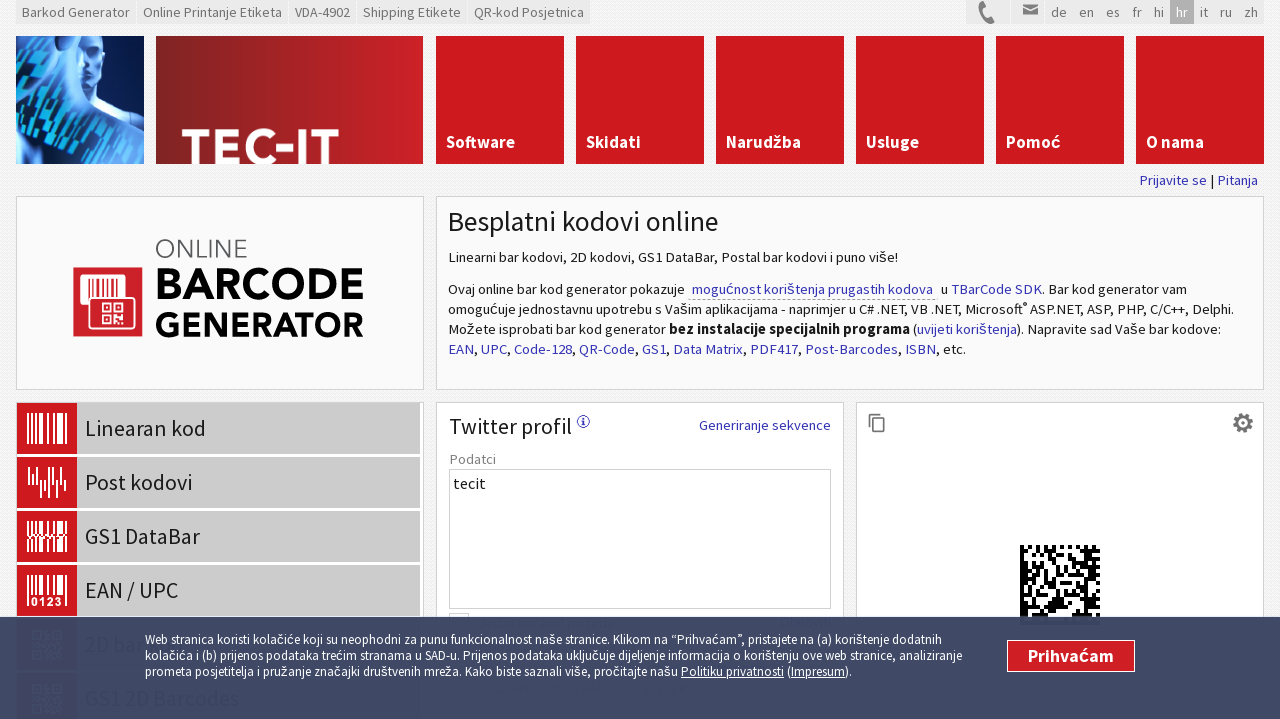

--- FILE ---
content_type: text/html; charset=utf-8
request_url: https://barcode.tec-it.com/hr/MobileSemaTwitterProfile
body_size: 30288
content:

<!DOCTYPE html>
<html lang="hr">
<head>
  <meta charset="utf-8" />
  <meta http-equiv="X-UA-Compatible" content="IE=Edge">
  <meta name="viewport" content="width=device-width, initial-scale=1.0" />
  
  <meta name="mobile-web-app-capable" content="yes" />
  <meta name="COPYRIGHT" content="TEC-IT Datenverarbeitung GmbH (c) 2026" />
  <meta name="DESCRIPTION" content="Besplatan Twitter profil (Data Matrix) Generator: Ovaj besplatan generator barkodova kreira sve 1D i 2D kodove. Preuzimanje barkodova kao bitmapna grafika ili vektor datoteka je besplatno." />
  <meta name="KEYWORDS" content="besplatno, prugasti kodovi, Twitter profil (Data Matrix), online barkod, online prugasti kodovi, barkod generator, online barkod generator, web, html, barkodovi, softver za barkodove, prugasti kodovi, online prugasti kodovi, generator za prugaste kodove, besplatan barkod generator, generirati barkodove, prugaste kodove, generator barkodova" />
  <meta name="REVISIT-AFTER" content="7 days" />
  <meta name="ROBOTS" content="all" />

  
  <link title="Barcode Software RSS Feeds" href="https://www.tec-it.com/rss/RSS-2.0.aspx" rel="alternate" type="application/rss+xml" />

  
  <meta property="fb:app_id" content="1936648209915426" />
  <meta property="og:title" content="Besplatan online bar kod generator: Twitter profil (Data Matrix)" />
  <meta property="og:description" content="Besplatan Twitter profil (Data Matrix) Generator: Ovaj besplatan generator barkodova kreira sve 1D i 2D kodove. Preuzimanje barkodova kao bitmapna grafika ili vektor datoteka je besplatno." />
  <meta property="og:type" content="website" />

  
  <meta property="og:url" content="https://barcode.tec-it.com/hr/MobileSemaTwitterProfile" />
    <meta property="og:site_name" content="Free Online Barcode Generator by TEC-IT" />
      <meta property="og:image" content="https://barcode.tec-it.com/images/og-image-online-barcode-generator.jpg" />
    <meta property="og:image:width" content="600" />
    <meta property="og:image:height" content="315" />
    <meta property="og:image:type" content="image/jpeg" />
    <meta name="twitter:card" content="summary_large_image" />
    <meta name="twitter:image" content="https://barcode.tec-it.com/images/og-image-online-barcode-generator.jpg" />
  
  
  <meta name="twitter:title" content="Besplatan online bar kod generator: Twitter profil (Data Matrix)" />
  <meta name="twitter:description" content="Besplatan Twitter profil (Data Matrix) Generator: Ovaj besplatan generator barkodova kreira sve 1D i 2D kodove. Preuzimanje barkodova kao bitmapna grafika ili vektor datoteka je besplatno." />
  <meta name="twitter:site" content="&#64;tecit" />

  
  <link rel="preload" href="https://www.tec-it.com/fonts/sourcesanspro/v21/6xK3dSBYKcSV-LCoeQqfX1RYOo3qOK7j.woff" as="font" type="font/woff2" crossorigin>
  <link rel="preload" href="https://www.tec-it.com/fonts/sourcesanspro/v21/6xKydSBYKcSV-LCoeQqfX1RYOo3ig4vwlxdo.woff" as="font" type="font/woff2" crossorigin>

  <meta name="current-culture" content="hr" />
  <base href="https://barcode.tec-it.com/hr" />
  <title>Besplatan online bar kod generator: Twitter profil (Data Matrix)</title>

  
  <link href="/Content/fonts/sourcesanspro.tec-it.com.css" rel="stylesheet"/>


  <link href="/Content/Common/Metro/css?v=YxgYcEvBl3pNS93A5fKYesV9R4K-oKfTscw8yja-sL41" rel="stylesheet"/>

  <link href="/Content/css?v=tKjdqq8uuKXzdsStovnnOOB09PrNHVyCVFDb3nWVovU1" rel="stylesheet"/>

  

  
  <link href="/images/favicon/apple-touch-icon.png" rel="apple-touch-icon" sizes="180x180" />

  <link href="/images/favicon/favicon-16x16.png" rel="icon" sizes="16x16" type="image/png" />
  <link href="/images/favicon/favicon-32x32.png" rel="icon" sizes="32x32" type="image/png" />

  <link href="/manifest.json" rel="manifest" />
  <link color="#253e86" href="/images/favicon/safari-pinned-tab.svg" rel="mask-icon" />

  <link href="/images/favicon/favicon.ico" rel="SHORTCUT ICON" />

    <meta name="apple-mobile-web-app-title" content="Barkod Generator">
    <meta name="application-name" content="Barkod Generator">

    <meta name="theme-color" content="#253e86">

  <meta name="msapplication-config" content="/browserconfig.xml">

    <script>
      /* Opt out handler */
      var gaPropertyLgcy = 'UA-277689-1';
      var gaDisableLgcy = 'ga-disable-' + gaPropertyLgcy;
      var gaProperty = 'G-EP0VC2LBKG';
      var gaDisable = 'ga-disable-' + gaProperty;
      if (document.cookie.indexOf(gaDisableLgcy + '=true') > -1) { window[gaDisable] = true; }
      function gaOptout() {
        document.cookie = gaDisableLgcy + '=true; expires=Thu, 31 Dec 2099 23:59:59 UTC; domain=tec-it.com; path=/';
        window[gaDisable] = true;
      }
    </script>
    <script>
      /* GTag initialization */
      window.dataLayer = window.dataLayer || [];
      function gtag(){dataLayer.push(arguments);}
      gtag('js', new Date());
      gtag('config', 'G-EP0VC2LBKG');

      /* GTag loading */
      function ClientLoadGoogleTag() {
        var _gaLibrary = 'https://www.googletagmanager.com/gtag/js?id=' + 'G-EP0VC2LBKG';
        var _gts = document.createElement("script");
        _gts.setAttribute("src", _gaLibrary);
        _gts.setAttribute("async", true);
        _scn=document.getElementsByTagName("script")[0];
        _scn.parentNode.insertBefore(_gts, _scn);
      }
      //var gaAccepted = typeof (hasAcceptedCookieConsent) !== 'undefined' && hasAcceptedCookieConsent();
      var gaAccepted = document.cookie.indexOf("enableCookies=true")!==-1;
      if (gaAccepted)
        ClientLoadGoogleTag();
      var cookiesAcceptedCallbacks = cookiesAcceptedCallbacks || new Array();
      cookiesAcceptedCallbacks.push(function () {
        ClientLoadGoogleTag();
      });
    </script>
  
  <link rel="canonical" href="https://barcode.tec-it.com/hr/MobileSemaTwitterProfile" />

</head>
<body class="hr">
  <div class="container">
    
<header class="clearfix">
  <div id="preHeader" class="block-full clearfix">
      <div class="linksBar">
          <a href="https://barcode.tec-it.com/hr" title="Online Barkod Generator">
            <span>Barkod Generator</span>
          </a>
          <a href="https://label.tec-it.com/" title="Online Printanje Etiketa">
            <span>Online Printanje Etiketa</span>
          </a>
          <a href="https://label.tec-it.com/Group/VDA" title="VDA-4902 Shipping Etikete">
            <span>VDA-4902</span>
          </a>
          <a href="https://label.tec-it.com/" title="Besplatna shipping etikete generator">
            <span>Shipping Etikete</span>
          </a>
          <a href="https://businesscards.tec-it.com/" title="QR-kod Posjetnica">
            <span>QR-kod Posjetnica</span>
          </a>
      </div>


    <!-- Language Bar -->
    <div class="utilityBar">
      <a href="https://www.tec-it.com/company/contact/Default.aspx" class="contact" title="Kontaktirati TEC-IT">&nbsp;
        <svg version="1.1" xmlns="http://www.w3.org/2000/svg" xmlns:xlink="http://www.w3.org/1999/xlink" x="0px" y="0px"
        width="15px" height="15px" viewBox="0 0 15 15" enable-background="new 0 0 15 15" xml:space="preserve">
          <g>
            <path fill="#808080" d="M12.617,13.299l-1.548-2.862c-0.171-0.314-0.564-0.433-0.88-0.263l-1.387,0.725
                    c0,0-1.558,0.921-3.144-2.012C4.073,5.953,5.474,4.74,5.474,4.74l1.421-0.703c0.316-0.169,0.435-0.52,0.264-0.834L5.612,0.341
                    c-0.17-0.315-0.564-0.433-0.88-0.263l-1.378,0.74c0,0-2.765,2.491,0.687,8.875c3.452,6.386,6.935,5.225,6.935,5.225l1.379-0.741
                    C12.669,14.007,12.787,13.614,12.617,13.299z"/>
          </g>
        </svg>
      </a>
      <a href="https://www.tec-it.com/company/contact/onlineform/Default.aspx" class="mail" title="Poslati emajl">&nbsp;
        <svg version="1.1" xmlns="http://www.w3.org/2000/svg" xmlns:xlink="http://www.w3.org/1999/xlink" x="0px" y="0px"
        width="15px" height="15px" viewBox="0 0 15 15" enable-background="new 0 0 15 15" xml:space="preserve">
          <g>
            <polygon fill="#808080" points="7.502,7.624 15,4.058 15,2.5 0,2.5 0,4.009   "/>
            <polygon fill="#808080" points="7.498,9.286 0,5.675 0,12.5 15,12.5 15,5.72 "/>
          </g>
        </svg>
      </a>

      <ul class="styled-list languageList"><li><a href="/de/MobileSemaTwitterProfile" title="Deutsch">de</a></li><li><a href="/en/MobileSemaTwitterProfile" title="English">en</a></li><li><a href="/es/MobileSemaTwitterProfile" title="Español">es</a></li><li><a href="/fr/MobileSemaTwitterProfile" title="Français">fr</a></li><li><a href="/hi/MobileSemaTwitterProfile" title="हिन्दी">hi</a></li><li><a class="selected" href="/hr/MobileSemaTwitterProfile" title="Hrvatski">hr</a></li><li><a href="/it/MobileSemaTwitterProfile" title="Italiano">it</a></li><li><a href="/ru/MobileSemaTwitterProfile" title="Русский">ru</a></li><li><a href="/zh/MobileSemaTwitterProfile" title="中文">zh</a></li></ul>
    </div>
  </div>

  <!-- Header Menu -->
  <div id="logo-pane" class="block-3 no-mar">
    <div class="block-1 block-h-1"></div>
    <div class="block-2 block-h-1">
      <a href="https://www.tec-it.com" title="Barkod Software"></a>
    </div>
  </div>
  <ul class="link-list block-6 no-mar styled-list primary-menu">
    <li class="link-list-item selected block-1 block-h-1 bg-color-menu">
      <a href="https://www.tec-it.com/software/Default.aspx" title="Barkod Software, SAP Barkod Software, Generator za izvješćivanje, Software za etikete, Software za prikupljanje podataka, Software za printanje"><span>Software</span></a>
    </li>
    <li class="link-list-item block-1 block-h-1 bg-color-menu">
      <a href="https://www.tec-it.com/download/Default.aspx" title="Skinuti Barkod Software, Skinuti Barkod SDK, Skinuti SAP Barkod DLL, Skinuti Generator za izvješćivanje, Skinuti Software za etikete"><span>Skidati</span></a>
    </li>
    <li class="link-list-item block-1 block-h-1 bg-color-menu">
      <a href="https://www.tec-it.com/order/Default.aspx" title="Naručiti, Cijene, Licenciranje"><span>Narudžba</span></a>
    </li>
    <li class="link-list-item block-1 block-h-1 bg-color-menu">
      <a href="https://www.tec-it.com/service/Default.aspx" title="Softver za crtični kod, SAP barkod i izlazni podaci, izvješćivanje, upravljanje izlaznim podacima"><span>Usluge</span></a>
    </li>
    <li class="link-list-item block-1 block-h-1 bg-color-menu">
      <a href="https://www.tec-it.com/support/Default.aspx" title="Pomoć, FAQ, Barkod Pregled, Link-ove, Savjeti i trikovi"><span>Pomoć</span></a>
    </li>
    <li class="link-list-item block-1 block-h-1 bg-color-menu">
      <a href="https://www.tec-it.com/company/Default.aspx" title="TEC-IT - Barkod Software Dobavljač"><span>O nama</span></a>
    </li>
  </ul>

  <div id="logo-pane-small" class="clearfix block-full">
    <div class="logo"></div>
    <div class="homeWrapper">
      <a href="https://www.tec-it.com" title="Barkod Software"></a>
      
      <div class="primary-menu-select">
        <div class="styled-select">
          <select aria-label="menu" id="select-menu">
            <option value="">Meni</option>
            <option value="https://www.tec-it.com/software/Default.aspx">Software</option>
            <option value="https://www.tec-it.com/download/Default.aspx">Skidati</option>
            <option value="https://www.tec-it.com/order/Default.aspx">Narudžba</option>
            <option value="https://www.tec-it.com/service/Default.aspx">Usluge</option>
            <option value="https://www.tec-it.com/support/Default.aspx">Pomoć</option>
            <option value="https://www.tec-it.com/company/Default.aspx">O nama</option>
            <option value="">Besplatne online demo verzije</option>
              <option value="https://barcode.tec-it.com/hr">- Barkod Generator</option>
              <option value="https://label.tec-it.com/">- Online Printanje Etiketa</option>
              <option value="https://label.tec-it.com/Group/VDA">- VDA-4902</option>
              <option value="https://label.tec-it.com/">- Shipping Etikete</option>
              <option value="https://businesscards.tec-it.com/">- QR-kod Posjetnica</option>
          </select>
        </div>
      </div>
    </div>
  </div>
</header>


    



<div style="text-align:right; padding-bottom:0; padding-top:0;" class="block-inner">

    <a class="loginLink" href="#">Prijavite se</a>
  |
  <a class="faqLink" title="FAQ: Kreiranje crtičnog koda" href="https://www.tec-it.com/en/support/faq/barcode/bar-code-config/Default.aspx" target="_blank">Pitanja</a>
</div>


<!-- Title -->
<div class="blocks-same-height-wrapper">
  <div class="blocks-same-height">
    <!-- Title text -->
    <div class="block-3 bg-color-heading block-logo">
      
      <svg id="Layer_1" data-name="Layer 1" xmlns="http://www.w3.org/2000/svg" viewBox="0 0 453.5 209.8">
	<defs>
		<style>
			.cls-1, .cls-2 {
			fill: #cc2128;
			}

			.cls-3 {
			fill: #fff;
			}

			.cls-2 {
			stroke: #fff;
			stroke-miterlimit: 10;
			stroke-width: 2.07px;
			}

			.cls-4 {
			fill: #58595b;
			}
		</style>
	</defs>
	<g>
		<path class="cls-4" d="M175.66,58.39c-.04,3.06-.98,5.55-2.85,7.45-1.84,1.94-4.23,2.93-7.16,2.97-2.91-.04-5.29-1.03-7.13-2.97-1.88-1.91-2.84-4.39-2.87-7.45.04-3.08.99-5.57,2.87-7.48,1.84-1.92,4.22-2.9,7.13-2.94,2.93.04,5.32,1.02,7.16,2.94,1.86,1.91,2.81,4.4,2.85,7.48ZM173.56,58.39c-.02-2.37-.72-4.38-2.1-6.03-1.37-1.66-3.31-2.52-5.81-2.56-2.49.05-4.42.9-5.79,2.56-1.4,1.64-2.11,3.65-2.12,6.03.02,2.34.73,4.33,2.12,5.97,1.37,1.71,3.3,2.58,5.79,2.62,2.5-.04,4.44-.91,5.81-2.62,1.38-1.64,2.08-3.63,2.1-5.97Z"/>
		<path class="cls-4" d="M193.91,65.29h.05v-16.82h1.94v19.82h-2.45l-11.44-16.98h-.05v16.98h-1.94v-19.82h2.43l11.47,16.82Z"/>
		<path class="cls-4" d="M203.46,66.47h8.96v1.83h-10.9v-19.82h1.94v17.99Z"/>
		<path class="cls-4" d="M217.18,68.3h-1.94v-19.82h1.94v19.82Z"/>
		<path class="cls-4" d="M236.25,65.29h.05v-16.82h1.94v19.82h-2.45l-11.44-16.98h-.05v16.98h-1.94v-19.82h2.43l11.47,16.82Z"/>
		<path class="cls-4" d="M245.8,66.47h10.28v1.83h-12.22v-19.82h11.91v1.85h-9.96v6.77h9.6v1.83h-9.6v7.55Z"/>
		<path d="M157.68,80.32h12.29c1.45,0,2.92.09,4.38.28,1.39.23,2.68.66,3.86,1.27,1.17.61,2.09,1.47,2.77,2.58.68,1.16,1.02,2.66,1.02,4.52-.09,3.83-1.98,6.32-5.66,7.48v.09c2.23.33,3.98,1.23,5.25,2.7s1.92,3.34,1.96,5.62c-.09,3.48-1.41,5.93-3.95,7.34-2.51,1.41-5.32,2.11-8.43,2.11h-13.49v-33.98ZM164.93,93.91h5.25c1.18.03,2.24-.26,3.18-.87.89-.58,1.36-1.52,1.39-2.84-.03-1.41-.56-2.37-1.59-2.88-.99-.45-2.08-.68-3.3-.68h-4.93v7.27ZM164.93,107.97h6.52c1.2,0,2.3-.3,3.3-.91s1.52-1.63,1.55-3.07c0-.84-.17-1.52-.52-2.02-.38-.48-.87-.85-1.48-1.1-1.27-.45-2.56-.66-3.86-.63h-5.5v7.74Z"/>
		<path d="M199.62,80.32h6.19l14.79,33.98h-8.46l-2.93-7.18h-13.2l-2.84,7.18h-8.25l14.7-33.98ZM202.48,90.19l-4.12,10.61h8.32l-4.2-10.61Z"/>
		<path d="M223.37,80.32h12.75c3.49-.03,6.42.69,8.78,2.16,2.34,1.52,3.55,4.23,3.61,8.16,0,2.41-.58,4.44-1.74,6.09-1.21,1.67-2.99,2.75-5.34,3.23l8.36,14.34h-8.68l-6.88-13.59h-3.59v13.59h-7.27v-33.98ZM230.63,94.38h4.28c.71,0,1.43-.05,2.16-.14.71-.03,1.36-.16,1.96-.38.61-.27,1.1-.66,1.48-1.17.35-.5.52-1.2.52-2.11,0-.86-.16-1.56-.48-2.11-.33-.52-.78-.91-1.34-1.2-1.12-.45-2.4-.66-3.82-.63h-4.75v7.74Z"/>
		<path d="M275.53,89.13c-1.47-1.83-3.55-2.76-6.25-2.79-2.78.03-5.04,1.06-6.78,3.08-1.8,2.02-2.72,4.65-2.75,7.89.03,3.24.93,5.86,2.7,7.85,1.74,2.05,3.94,3.09,6.61,3.12,2.98-.03,5.24-1.25,6.79-3.66l6.04,4.67c-1.39,1.98-3.14,3.44-5.24,4.39-2.12,1-4.33,1.49-6.65,1.49-5.2-.03-9.43-1.66-12.68-4.9-3.31-3.14-5-7.46-5.06-12.96.06-5.53,1.75-9.88,5.06-13.05,3.25-3.17,7.48-4.77,12.68-4.8,1.92,0,3.89.35,5.9,1.05,2.01.76,3.74,2.07,5.2,3.92l-5.56,4.71Z"/>
		<path d="M284.66,97.31c.06-5.53,1.75-9.88,5.06-13.05,3.25-3.17,7.48-4.77,12.68-4.8,5.26.03,9.52,1.63,12.77,4.8,3.25,3.17,4.91,7.52,4.97,13.05-.06,5.5-1.72,9.82-4.97,12.96-3.25,3.23-7.51,4.87-12.77,4.9-5.2-.03-9.43-1.66-12.68-4.9-3.31-3.14-5-7.46-5.06-12.96ZM292.16,97.31c0,3.24.95,5.86,2.84,7.85,1.83,2.05,4.31,3.09,7.41,3.12,3.17-.03,5.67-1.07,7.5-3.12,1.79-1.99,2.7-4.6,2.73-7.85-.03-3.24-.94-5.87-2.73-7.89-1.83-2.02-4.34-3.05-7.5-3.08-3.11.03-5.58,1.06-7.41,3.08-1.9,2.02-2.84,4.65-2.84,7.89Z"/>
		<path d="M325.86,80.32h10.89c5.44-.03,10.03,1.25,13.75,3.84,3.75,2.66,5.65,7.07,5.72,13.24-.09,5.5-1.94,9.68-5.53,12.54-3.57,2.91-7.89,4.36-12.95,4.36h-11.86v-33.98ZM333.11,107.41h3.77c3.47.03,6.29-.74,8.46-2.3,2.21-1.61,3.33-4.31,3.37-8.08-.03-3.37-1.13-5.86-3.3-7.47-2.18-1.57-4.86-2.35-8.03-2.35h-4.27v20.21Z"/>
		<path d="M362.08,80.32h22.39v6.89h-15.14v6.38h14.3v6.89h-14.3v6.94h15.98v6.89h-23.23v-33.98Z"/>
		<path d="M180.6,154.42c-3.42,1.74-7.06,2.59-10.93,2.57-4.12-.03-7.47-1.32-10.05-3.88-2.62-2.49-3.96-5.91-4.01-10.26.05-4.38,1.38-7.82,4.01-10.33,2.58-2.51,5.93-3.78,10.05-3.8,4.22-.05,7.68,1.11,10.37,3.47l-4.05,4.54c-.76-.83-1.63-1.48-2.61-1.94-1.01-.41-2.25-.62-3.73-.62-2.46.03-4.41.84-5.87,2.44-1.5,1.6-2.25,3.68-2.25,6.25s.75,4.64,2.25,6.21c1.45,1.62,3.41,2.45,5.87,2.47,1.25,0,2.34-.16,3.27-.47.91-.27,1.62-.57,2.14-.88v-4.38h-4.68v-5.45h10.2v14.05Z"/>
		<path d="M186.38,129.4h17.72v5.45h-11.98v5.05h11.32v5.46h-11.32v5.49h12.65v5.45h-18.39v-26.9Z"/>
		<path d="M209.72,129.4h7.82l11.07,18.72h.07v-18.72h5.75v26.9h-7.51l-11.38-19.15h-.07v19.15h-5.75v-26.9Z"/>
		<path d="M240.53,129.4h17.72v5.45h-11.98v5.05h11.32v5.46h-11.32v5.49h12.65v5.45h-18.39v-26.9Z"/>
		<path d="M263.86,129.4h10.1c2.77-.02,5.08.54,6.95,1.71,1.86,1.2,2.81,3.35,2.86,6.46,0,1.91-.46,3.51-1.38,4.82-.96,1.32-2.37,2.18-4.23,2.56l6.62,11.36h-6.87l-5.45-10.76h-2.84v10.76h-5.75v-26.9ZM269.6,140.53h3.39c.56,0,1.13-.04,1.71-.11.56-.02,1.08-.12,1.55-.3.48-.21.87-.52,1.17-.93.28-.4.41-.95.41-1.67,0-.68-.13-1.24-.38-1.67-.26-.41-.62-.72-1.06-.95-.89-.36-1.9-.53-3.03-.5h-3.76v6.12Z"/>
		<path d="M297.06,129.4h4.9l11.71,26.9h-6.7l-2.32-5.69h-10.45l-2.25,5.69h-6.53l11.63-26.9ZM299.33,137.21l-3.27,8.4h6.59l-3.32-8.4Z"/>
		<path d="M317.43,134.65h-7.45v-5.25h20.64v5.25h-7.45v21.65h-5.74v-21.65Z"/>
		<path d="M332.43,142.85c.05-4.38,1.38-7.82,4-10.33,2.57-2.51,5.92-3.78,10.04-3.8,4.17.03,7.54,1.29,10.11,3.8,2.57,2.51,3.88,5.96,3.93,10.33-.05,4.35-1.36,7.77-3.93,10.26-2.57,2.56-5.94,3.85-10.11,3.88-4.12-.03-7.47-1.32-10.04-3.88-2.62-2.49-3.96-5.91-4-10.26ZM338.36,142.85c0,2.57.75,4.64,2.25,6.21,1.45,1.62,3.41,2.45,5.87,2.47,2.51-.02,4.49-.85,5.94-2.47,1.42-1.57,2.14-3.65,2.16-6.21-.02-2.57-.74-4.65-2.16-6.25-1.45-1.6-3.43-2.41-5.94-2.44-2.46.03-4.42.84-5.87,2.44-1.5,1.6-2.25,3.68-2.25,6.25Z"/>
		<path d="M365.04,129.4h10.1c2.77-.02,5.08.54,6.95,1.71,1.86,1.2,2.81,3.35,2.86,6.46,0,1.91-.46,3.51-1.38,4.82-.96,1.32-2.37,2.18-4.23,2.56l6.62,11.36h-6.87l-5.45-10.76h-2.84v10.76h-5.75v-26.9ZM370.78,140.53h3.39c.56,0,1.13-.04,1.71-.11.56-.02,1.08-.12,1.55-.3.48-.21.87-.52,1.17-.93.28-.4.41-.95.41-1.67,0-.68-.13-1.24-.38-1.67-.26-.41-.62-.72-1.06-.95-.89-.36-1.9-.53-3.03-.5h-3.76v6.12Z"/>
	</g>
	<g>
		<g id="layer6">
			<rect id="rect4898" class="cls-1" x="63.8" y="79.33" width="76.54" height="76.54"/>
		</g>
		<path class="cls-3" d="M121.69,117.77c0,1.8-1.35,3.06-2.97,3.06h-44.21c-1.62,0-2.97-1.35-2.97-3.06v-27.64c0-1.8,1.35-3.06,2.97-3.06h44.21c1.62,0,2.97,1.35,2.97,3.06v27.64Z"/>
		<g>
			<polygon class="cls-1" points="82.35 104.36 82.35 116.87 81.36 116.87 80.46 116.87 80.46 104.36 80.46 91.84 81.36 91.84 82.35 91.84 82.35 104.36"/>
			<polygon class="cls-1" points="86.22 104.36 86.22 116.87 85.59 116.87 84.87 116.87 84.87 104.36 84.87 91.84 85.59 91.84 86.22 91.84 86.22 104.36"/>
			<polygon class="cls-1" points="92.52 104.36 92.52 116.87 91.08 116.87 89.46 116.87 89.46 104.36 89.46 91.84 91.08 91.84 92.52 91.84 92.52 104.36"/>
			<polygon class="cls-1" points="97.83 104.36 97.83 116.87 96.84 116.87 95.76 116.87 95.76 104.36 95.76 91.84 96.84 91.84 97.83 91.84 97.83 104.36"/>
			<polygon class="cls-1" points="102.52 104.36 102.52 116.87 101.62 116.87 100.89 116.87 100.89 104.36 100.89 91.84 101.62 91.84 102.52 91.84 102.52 104.36"/>
			<polygon class="cls-1" points="108.73 104.36 108.73 116.87 107.38 116.87 105.94 116.87 105.94 104.36 105.94 91.84 107.38 91.84 108.73 91.84 108.73 104.36"/>
			<polygon class="cls-1" points="112.87 104.36 112.87 116.87 111.97 116.87 111.07 116.87 111.07 104.36 111.07 91.84 111.97 91.84 112.87 91.84 112.87 104.36"/>
		</g>
		<path class="cls-2" d="M131.69,143.98c0,1.8-1.35,3.06-2.97,3.06h-44.21c-1.62,0-2.97-1.35-2.97-3.06v-27.64c0-1.8,1.35-3.06,2.97-3.06h44.21c1.62,0,2.97,1.35,2.97,3.06v27.64h0Z"/>
		<g id="layer3">
			<g id="g4177">
				<path id="rect4213" class="cls-3" d="M95.49,118.31v10.9h10.71v-10.9h-10.71ZM97.65,120.57h6.48v6.66h-6.48v-6.66ZM99.9,122.73v2.25h2.25v-2.25h-2.25Z"/>
				<path id="rect4213-5" class="cls-3" d="M95.49,131.46v10.9h10.71v-10.9s-10.71,0-10.71,0ZM97.65,133.62h6.48v6.66h-6.48s0-6.66,0-6.66ZM99.72,135.87v2.25h2.25v-2.25h-2.25Z"/>
				<path id="rect4213-5-7" class="cls-3" d="M108.46,118.31v10.9h10.71v-10.9h-10.71ZM110.62,120.57h6.48v6.66h-6.48v-6.66ZM112.69,122.73v2.25h2.25v-2.25h-2.25Z"/>
				<path id="path4316" class="cls-3" d="M108.46,131.46v10.9h2.07v-2.25h2.25v-2.25h-2.25v-2.25h4.23v2.25h4.23v-6.66h-2.25v2.25h-4.23v-2.25h-4.23l.18.18h0v.09ZM112.69,140.28v2.25h2.25v-2.25h-2.25ZM117.01,140.28v2.25h2.25v-2.25h-2.25Z"/>
			</g>
		</g>
	</g>
</svg>

    </div>
    <!-- Title Description -->
    <div class="block-6 bg-color-heading">
      <div class="block-inner">
          <h1>Besplatni kodovi online</h1><p>Linearni bar kodovi, 2D kodovi, GS1 DataBar, Postal bar kodovi i puno više!</p>
<p style="margin-bottom: 0;">Ovaj online bar kod generator pokazuje 
<span title="Taj bar kod program sadržava jedan <b>Barcode ActiveX<sup><font size='1'>®</font></sup> Control</b>, jedan <b>Barcode .NET Control</b> i <b>Barcode DLL</b>." class="marker add-tooltip" tipclass="help" style="color: #3434b4; background: inherit; border-bottom: 1px dashed #999">mogućnost korištenja prugastih kodova</span> u 
<a title="SDK bar kod generator " href="https://www.tec-it.com/software/barcode-software/tbarcode/overview/Default.aspx">TBarCode SDK</a>. 
Bar kod generator vam omogućuje jednostavnu upotrebu s Vašim aplikacijama - naprimjer u C# .NET, VB .NET, Microsoft<sup><font size="1">®</font></sup> ASP.NET, ASP, PHP, C/C++, Delphi. 
Možete isprobati bar kod generator <b>bez instalacije specijalnih programa</b> 
(<a title="uvijeti korištenja" href="#TOS">uvijeti korištenja</a>). 
Napravite sad Vaše bar kodove: 
<a href="https://barcode.tec-it.com/hr/EAN13" title="EAN kodovi su linearni kodovi (EAN 8, EAN 13, EAN 14), koji se koriste za oznaku robe. Dodatni 2D kodovi (tako reći composite kodovi) mogu primiti više informacije. EAN-128 se koristi za oznaku robe u logistici .">EAN</a>, 
<a href="https://barcode.tec-it.com/hr/UPCA" title="UPC bar kod je linearan kod (UPC-A, UPC-E).  Dodatni 2D kodovi (tako reći composite kodovi) mogu primiti više informacije.">UPC</a>, 
<a href="https://barcode.tec-it.com/hr/Code128"title="Code128 je linearan bar kod, koji može kodirati cijeli skup znakova ASCII-a.">Code-128</a>,  
<a href="https://barcode.tec-it.com/hr/QRCode"title="QR-Code je jako popularan 2D kod. Zbog velikog kapaciteta  su idealni za svrhe u marketingu kao i za vizitke ili za označavanje proizvoda.">QR-Code</a>, 
<a href="https://barcode.tec-it.com/hr/GS1DataBar"title="GS1-DataBar je jedna grupa kodova za identifikaciju robe (također u maloprodaji / Point-Of-Sale). Dodatni 2D kodovi (tako reći composite kodovi) mogu primiti više informacije.">GS1</a>, 
<a href="https://barcode.tec-it.com/hr/DataMatrix"title="Data-Matrix je 2D bar kod  koji se koristi naprimjer u industriji lijekova za označavanje proizvoda ili u elektroindustriji.">Data Matrix</a>, 
<a href="https://barcode.tec-it.com/hr/PDF417"title="PDF417 je 2D kod (Stacked Code) koji se upotrebljava uglavnom u industriji.">PDF417</a>, 
<a href="https://barcode.tec-it.com/hr/KIX"title="Sa linearnim bar kodovima se optimira i automatisira dostava robe. Neke države koriste za to vec 2D kodove (Deutsche Post Premiumadress, Data-Matrix)">Post-Barcodes</a>, 
<a href="https://barcode.tec-it.com/hr/ISBN13P5"title="Sa linearnim ISBN kodom se knjige identificiraju. Za identifikaciju novina i medija se upotrebljavaju ISSN i ISMN.">ISBN</a>, etc. </p>
<input id="RegisteredUser" name="RegisteredUser" type="hidden" value="False" />
      </div>
    </div>
  </div>
</div>
<noscript>
  <div class="block-full bg-color-main clearfix">
    <div class="block-inner">
      <p class="noJSWarning">
        Molimo vas uključite JavaScript u vašem browseru da koristite Barkod Generator!
      </p>
    </div>
  </div>
</noscript>

<div id="barcodeGenerator">
<form action="" class="clearfix" method="post">    <div class="block-full bg-color-main mobile-title selected">
      <div class="mobile-title-number">
        <p>1</p>
      </div>
      <div class="block-inner">
        <h2>Izaberite vrstu bar koda</h2>
      </div>
    </div>
    <div class="block-3 block-h-3 bg-color-main clearfix">
      


<div class="barcodeType tecit-selection">
  <ul class="styled-list link-list"><li class="BCGroup_1D"><a href="#" title="Linearni bar kod (1D kod) se općenito upotrebljavaju za serijske brojeve, produkt ID itd. u tržistu i industriji."><span>Linearan kod</span></a><ul class="styled-list" style="display: none;"><li><a href="/hr/Code128" data-value="Code128" title="Može kodirati ASCII znakove [0..127]"><span>Code-128</span></a></li><li><a href="/hr/Code11" data-value="Code11" title="Može kodirati numeričke podatke [0..9] i [-]"><span>Code-11</span></a></li><li><a href="/hr/Code25IL" data-value="Code25IL" title="Može kodirati numeričke podatke (alias ITF)"><span>Code-2of5 Interleaved</span></a></li><li><a href="/hr/Code39" data-value="Code39" title="Može kodirati [0..9 A..Z -.$/+% razmak]"><span>Code-39</span></a></li><li><a href="/hr/Code39FullASCII" data-value="Code39FullASCII" title="Može kodirati ASCII znakove [0..127]"><span>Code-39 Full ASCII</span></a></li><li><a href="/hr/Code93" data-value="Code93" title="Može kodirati [0..9 A..Z -.$/+% razmak]"><span>Code-93</span></a></li><li><a href="/hr/Flattermarken" data-value="Flattermarken" title="Kodira numeričke podatke [0..9]"><span>Flattermarken</span></a></li><li><a href="/hr/GS1-128" data-value="GS1-128" title=" Unesite znamenke i AI-ove (FNC1 = \F)"><span>GS1-128 (UCC/EAN-128)</span></a></li><li><a href="/hr/MSI" data-value="MSI" title="Kodira numeričke podatke [0..9]"><span>MSI</span></a></li><li><a href="/hr/OneTrackPharmacode" data-value="OneTrackPharmacode" title="Kodira numeričke [0..9] i generičke podatke"><span>Jednotračan Pharmacode</span></a></li><li><a href="/hr/TwoTrackPharmacode" data-value="TwoTrackPharmacode" title="Kodira numeričke [0..9] i generičke podatke"><span>Dvotračan Pharmacode</span></a></li><li><a href="/hr/TelepenAlpha" data-value="TelepenAlpha" title="Kodira ASCII znakove [0..127]"><span>Telepen Alpha</span></a></li></ul></li><li class="BCGroup_Postal"><a href="#" title="Poštanske usluge u raznim zemljama upotrebljavaju Postal Bar Codes da bi optimirale dostavu."><span>Post kodovi</span></a><ul class="styled-list" style="display: none;"><li><a href="/hr/AustralianPost" data-value="AustralianPost" title="Unesite 8 cifre"><span>Australian Post Standard Customer</span></a></li><li><a href="/hr/DAFT" data-value="DAFT" title="Generički kod, sa 4 različitih pruga (D, A, F ili T) za US-Post"><span>DAFT</span></a></li><li><a href="/hr/DPD" data-value="DPD" title="Unesite podatke u ovom obliku: (I)PPPPPPPTTTTTTTTTTTTTTSSSCCC<br>I...X ili E, P...alfanumerički, T...alfanumerički<br>S...numerički, C...numerički"><span>DPD bar kod (Deutscher Paketdienst=Dostava paketa u Njemačkoj)</span></a></li><li><a href="/hr/JapanesePostal" data-value="JapanesePostal" title="Unesite 7 cifre (ZIP) + Address Code [0..9 A..Z -]"><span>Japanese Postal (Customer) Code</span></a></li><li><a href="/hr/KIX" data-value="KIX" title="Kodira ASCII znakove [0..127]"><span>KIX (TNT pošta Nizozemske)</span></a></li><li><a href="/hr/KoreanPostal" data-value="KoreanPostal" title="Unesite 6 cifre"><span>Korean Postal Authority Code</span></a></li><li><a href="/hr/PlanetCode12" data-value="PlanetCode12" title="Upišite 11 cifre"><span>Planet Code 12</span></a></li><li><a href="/hr/RoyalMail" data-value="RoyalMail" title="Kodira [0..9 A..Z]"><span>Royal Mail 4-State</span></a></li><li><a href="/hr/RoyalMailMailmark" data-value="RoyalMailMailmark" title="Unesite 22 ili 26 znakova [0..9 A..Z] ispunjenih razmakom"><span>Royal Mail Mailmark 4-State</span></a></li><li><a href="/hr/RoyalMailMailmark2D" data-value="RoyalMailMailmark2D" title="Koristi se za prepoznavanje pošte za Royal Mail"><span>Royal Mail Mailmark 2D</span></a></li><li><a href="/hr/PostNet5" data-value="PostNet5" title="Upišite  5 cifre (ZIP)"><span>USPS PostNet 5</span></a></li><li><a href="/hr/PostNet9" data-value="PostNet9" title="Upišite 5 (ZIP) + 4 cifre"><span>USPS PostNet 9</span></a></li><li><a href="/hr/PostNet11" data-value="PostNet11" title="Upišite 5 (ZIP) + 4 + 2 cifre"><span>USPS PostNet 11</span></a></li><li><a href="/hr/USPSIMPackage" data-value="USPSIMPackage" title="Unesite 22 ili 26 cifre"><span>USPS IM Package</span></a></li><li><a href="/hr/UPUS10" data-value="UPUS10" title="UPU S10 (Universal Postal Union) se koristi za identifikaciju poštanskih pošiljka sa 13-znamenkastim identifikatorima. Ovaj generički barkod simbol je implementiran za nekoliko poštanskih ustanova."><span>UPU S10</span></a></li></ul></li><li class="BCGroup_GS1"><a href="#" title="GS1-DataBar se koristi za oznaku trgovačkih stvari (također u maloprodaji) ."><span>GS1 DataBar</span></a><ul class="styled-list" style="display: none;"><li><a href="/hr/GS1DataBar" data-value="GS1DataBar" title="Unesite 13 ili 14 cifre (GTIN)"><span>GS1-DataBar</span></a></li><li><a href="/hr/GS1DataBarStacked" data-value="GS1DataBarStacked" title="Unesite 13 ili 14 cifre (GTIN)"><span>GS1-DataBar Stacked</span></a></li><li><a href="/hr/GS1DataBarStackedOmni" data-value="GS1DataBarStackedOmni" title="Unesite 13 ili 14 cifre (GTIN)"><span>GS1-DataBar Stacked Omni</span></a></li><li><a href="/hr/GS1DataBarLimited" data-value="GS1DataBarLimited" title="Unesite 13 ili 14 cifre (GTIN)"><span>GS1-DataBar Limited</span></a></li><li><a href="/hr/GS1DataBarExpanded" data-value="GS1DataBarExpanded" title="Kodira [0..9 A..Z a..z] + ISO646"><span>GS1-DataBar Expanded</span></a></li><li><a href="/hr/GS1DataBarExpandedStacked" data-value="GS1DataBarExpandedStacked" title="Kodira [0..9 A..Z a..z] + ISO646"><span>GS1-DataBar Expanded Stacked</span></a></li><li><a href="/hr/GS1-128CCA" data-value="GS1-128CCA" title="Unesite cifre (sa AI) i Composite-podatke"><span>GS1-128 Composite Symbology</span></a></li><li><a href="/hr/GS1DataBarCCA" data-value="GS1DataBarCCA" title="Unesite 13 ili 14 cifre (GTIN) i Composite-podatke (ISO646)"><span>GS1-DataBar Composite</span></a></li><li><a href="/hr/GS1DataBarStackedCCA" data-value="GS1DataBarStackedCCA" title="Unesite 13 ili 14 cifre (GTIN) i Composite-podatke (ISO646)"><span>GS1-DataBar Stacked Composite</span></a></li><li><a href="/hr/GS1DataBarStackedOmniCCA" data-value="GS1DataBarStackedOmniCCA" title="Unesite 13 ili 14 cifre (GTIN) i Composite-podatke (ISO646)"><span>GS1-DataBar Stacked Omni Composite</span></a></li><li><a href="/hr/GS1DataBarLimitedCCA" data-value="GS1DataBarLimitedCCA" title="Unesite 13 ili 14 cifre (GTIN) i Composite-podatke (ISO646)"><span>GS1-DataBar Limited Composite</span></a></li><li><a href="/hr/GS1DataBarExpandedCCA" data-value="GS1DataBarExpandedCCA" title="Unesite alfanumeričke podatke  (ISO646) i Composite-podatke"><span>GS1-DataBar Expanded Composite</span></a></li><li><a href="/hr/GS1DataBarExpandedStackedCCA" data-value="GS1DataBarExpandedStackedCCA" title="Unesite alfanumeričke podatke (ISO646) i Composite-podatke"><span>GS1-DataBar Expanded Stacked Composite</span></a></li></ul></li><li class="BCGroup_EAN"><a href="#" title="EAN i UPC kodovi se koriste u trgovinama za identifikaciju proizvoda. Kompozitne varijante kodiraju dodatne podatke."><span>EAN / UPC</span></a><ul class="styled-list" style="display: none;"><li><a href="/hr/EAN8" data-value="EAN8" title="Unesite 7 ili 8 cifre"><span>EAN-8</span></a></li><li><a href="/hr/EAN13" data-value="EAN13" title="Unesite 12 ili 13 cifre"><span>EAN-13</span></a></li><li><a href="/hr/EAN14" data-value="EAN14" title="Unesite 13 ili 14 cifre"><span>EAN-14 / GS1-128</span></a></li><li><a href="/hr/EAN8CCA" data-value="EAN8CCA" title="Unesite 7 ili 8 cifre i Composite-podatke"><span>EAN-8 Composite Symbology</span></a></li><li><a href="/hr/EAN13CCA" data-value="EAN13CCA" title="Unesite 12 ili 13 cifre i Composite-podatke"><span>EAN-13 Composite Symbology</span></a></li><li><a href="/hr/UPCA" data-value="UPCA" title="Unesite 11 ili 12 cifre"><span>UPC-A</span></a></li><li><a href="/hr/UPCE" data-value="UPCE" title="Unesite 7 ili 8 cifre"><span>UPC-E</span></a></li><li><a href="/hr/UPCACCA" data-value="UPCACCA" title="Unesite 11 ili 12 cifre i Composite-podatke"><span>UPC-A Composite Symbology</span></a></li><li><a href="/hr/UPCECCA" data-value="UPCECCA" title="Unesite 7 ili 8 cifre i Composite-podatke"><span>UPC-E Composite Symbology</span></a></li></ul></li><li class="BCGroup_2D"><a href="#" title="2D kod moze sadržati podatke sa više od sto Bajt-a. Naj upotrebljivi kodovi su QR-Code, DataMatrix (ECC200) i PDF417."><span>2D bar kod</span></a><ul class="styled-list" style="display: none;"><li><a href="/hr/QRCode" data-value="QRCode" title="Kodira alfanumeričke podatke koristeći Latin-1 kodiranje"><span>QR Code</span></a></li><li><a href="/hr/MobileQRCode" data-value="MobileQRCode" title="Kodira alfanumeričke podatke koristeći UTF-8 kodiranje"><span>QR Code (Mobilni telefon)</span></a></li><li><a href="/hr/DataMatrix" data-value="DataMatrix" title="Kodira alfanumeričke podate (Latin-1) i Bajt-e"><span>Data Matrix</span></a></li><li><a href="/hr/Aztec" data-value="Aztec" title="Može kodirati alfanumeričke podatke (ISO8859-1) i Bajt-e"><span>Aztec</span></a></li><li><a href="/hr/CodablockF" data-value="CodablockF" title="Može kodirati ASCII [0..127] + ISO8854-1"><span>Codablock-F</span></a></li><li><a href="/hr/MaxiCode" data-value="MaxiCode" title="Može kodirati alfanumeričke podatke (USPS specifički)"><span>MaxiCode</span></a></li><li><a href="/hr/MicroPDF417" data-value="MicroPDF417" title="Može kodirati alfanumeričke i / ili Bajt-e"><span>MicroPDF417</span></a></li><li><a href="/hr/PDF417" data-value="PDF417" title="Unesite alfanumeričke podatke (ASCII/Ext.ASCII) i Bajt-e"><span>PDF417</span></a></li><li><a href="/hr/MicroQR" data-value="MicroQR" title="Može kodirati alfanumeričke podatke (Latin-1, Kanji)"><span>Micro QR Code</span></a></li><li><a href="/hr/HanXin" data-value="HanXin" title="Han Xin simbol je optimiran za kodiranje do 2174 kineskih multi-bajt slova, 7827 brojki ili 4350 ASCII znakova (GB 18030)."><span>Han Xin</span></a></li><li><a href="/hr/DotCode" data-value="DotCode" title="DotCode je uveden za brzo printanje potrebnih etiketa ili za direktno označavanje dijelova s inkjet ili laserskim pisačima"><span>DotCode</span></a></li><li><a href="/hr/RoyalMail2D" data-value="RoyalMail2D" title="Koristi se za prepoznavanje pošte za Royal Mail"><span>Royal Mail Mailmark 2D</span></a></li><li><a href="/hr/NTIN" data-value="NTIN" title="NTIN barkod je specificiran od GS1 i razvijen je kako bi se generirali jedinstveni kodovi za farmaceutske proizvode na međunarodnoj razini."><span>NTIN kod</span></a></li><li><a href="/hr/PPN" data-value="PPN" title="Pharmacy Product Number Code (Farmaceutski barkod) je određen od IFA i zamjenjuje PZN u Njemačkoj."><span>PPN kod</span></a></li></ul></li><li class="BCGroup_GS12D"><a href="#" title="GS1 2D Codes can be applied to hold trade item information such as the item expiry date, serial number or batch/lot number."><span>GS1 2D Barcodes</span></a><ul class="styled-list" style="display: none;"><li><a href="/hr/GS1QRCode" data-value="GS1QRCode" title="GS1 QR Code može sadržavati sve GS1 ključeve i atribute te ga mogu očitati svi skeneri koji mogu očitati QR kod"><span>GS1 QR Code</span></a></li><li><a href="/hr/GS1DataMatrix" data-value="GS1DataMatrix" title="GS1 DataMatrix može sadržavati sve GS1 ključeve i atribute. GS1 DataMatrix je jedini dopušteni 2D barkod za regulirane artikle u zdravstvenoj trgovini."><span>GS1 DataMatrix</span></a></li><li><a href="/hr/GS1DigitalLink_QRCode" data-value="GS1DigitalLink_QRCode" title="GS1 Digital Link omogućuje povezivanje sa svim vrstama B2B i B2C informacija."><span>GS1 Digital Link QR code</span></a></li><li><a href="/hr/GS1DigitalLink_DataMatrix" data-value="GS1DigitalLink_DataMatrix" title="GS1 Digital Link omogućuje povezivanje sa svim vrstama B2B i B2C informacija."><span>GS1 Digital Link Data Matrix</span></a></li></ul></li><li class="BCGroup_Banking"><a href="#" title="Izdavatelj računa štampa QR-kod na račun ili uplatnicu. Primatelj računa skenira QR-kod sa svojom aplikacijom za internet bankarstvo i zatim se navedeni podaci za uplatu automatski unesu."><span>Internet bankarstvo / SEPA</span></a><ul class="styled-list" style="display: none;"><li><a href="/hr/EPCQRCode" data-value="EPCQRCode" title="EPC QR codes are used on many invoices and payment requests in Austria, Belgium, Finland, Germany and The Netherlands.
They can be used to initiate SEPA credit transfers, enabling to pay without requiring manual input leading to lower error rates."><span>EPC QR-kod V2</span></a></li><li><a href="/hr/SwissQRCodeV23" data-value="SwissQRCodeV23" title="Švicarski QR kod sadrži potrebne podatke za pokretanje bankovnih prijenosa putem barkod skenera. Verzija 2.3 stupa na snagu 21. studenog 2025."><span>Swiss QR kod v.2.3 (No Reference)</span></a></li><li><a href="/hr/SwissQRCodeV23SCOR" data-value="SwissQRCodeV23SCOR" title="Švicarski QR kod sadrži potrebne podatke za pokretanje bankovnih prijenosa putem barkod skenera. Verzija 2.3 stupa na snagu 21. studenog 2025."><span>Swiss QR kod v.2.3 (Creditor Reference)</span></a></li><li><a href="/hr/SwissQRCodeV23QRR" data-value="SwissQRCodeV23QRR" title="Švicarski QR kod sadrži potrebne podatke za pokretanje bankovnih prijenosa putem barkod skenera. Verzija 2.3 stupa na snagu 21. studenog 2025."><span>Swiss QR kod v.2.3 (QR Reference)</span></a></li><li><a href="/hr/SwissQRCodeV2" data-value="SwissQRCodeV2" title="Swiss QR Code za pokretanje bankovnih prijenosa (verzija 2.2, zastarjelo)"><span>Swiss QR kod v.2.2 (No Reference)</span></a></li><li><a href="/hr/SwissQRCodeV2SCOR" data-value="SwissQRCodeV2SCOR" title="Swiss QR Code za pokretanje bankovnih prijenosa (verzija 2.2, zastarjelo)"><span>Swiss QR kod v.2.2 (Creditor Reference)</span></a></li><li><a href="/hr/SwissQRCodeV2QRR" data-value="SwissQRCodeV2QRR" title="Swiss QR Code za pokretanje bankovnih prijenosa (verzija 2.2, zastarjelo)"><span>Swiss QR kod v.2.2 (QR Reference)</span></a></li><li><a href="/hr/SwissQRCode" data-value="SwissQRCode" title="Švicarski QR kod je dio takozvanog “QR-Rechnung”, definiranog od SIX Interbank Clearing AGa. Sadrži potrebne informacije za pokretanje kreditnih transfera kupaca preko barkod skenera."><span>Swiss QR kod v.1.0</span></a></li><li><a href="/hr/ZATCAQRCode" data-value="ZATCAQRCode" title="QR kod za sustav e-fakturiranja (FATOORAH) u Kraljevini Saudijskoj Arabiji (KSA)"><span>ZATCA QR kod</span></a></li></ul></li><li class="BCGroup_Mobile selected"><a href="#" title="QR-Code i DataMatrix se koristite za kodirajnje URLa ili telefonskih brojeva. Sa mobilnim telefonom ste u stanju pročitati sve kodove."><span>Mobilni oznak</span></a><ul class="styled-list"><li class="MobileQR selection-header"><a href="#" title="QR kod"><span>QR kod</span></a><ul class="styled-list" style="display: none;"><li><a href="/hr/MobileQRCode" data-value="MobileQRCode" title="Kodira alfanumeričke podatke koristeći UTF-8 kodiranje"><span>QR Code (Mobilni telefon)</span></a></li><li><a href="/hr/MobileQRUrl" data-value="MobileQRUrl" title="Upišite URL naprimjer https://www.tec-it.com"><span>URL</span></a></li><li><a href="/hr/MobileQRPhone" data-value="MobileQRPhone" title="Upišite telefonski broj"><span>Nazvati telefonski broj</span></a></li><li><a href="/hr/MobileQRSMS" data-value="MobileQRSMS" title="Upišite telefonski broj i poruku odvojeno jedno od drugog  s dvotočkom ':'"><span>Poslati SMS poruku</span></a></li><li><a href="/hr/MobileQRTwitterProfile" data-value="MobileQRTwitterProfile" title="Upišite profilno ime Twitter-a"><span>Twitter profil</span></a></li><li><a href="/hr/MobileQRTwitterStatus" data-value="MobileQRTwitterStatus" title="Upišite Vaš "tweet" (max. 140 znakova)"><span>Twitter Tweet</span></a></li><li><a href="/hr/MobileQRFacebookProfile" data-value="MobileQRFacebookProfile" title="Upišite ID Vašeg Facebook profila"><span>Facebook profil</span></a></li><li><a href="/hr/MobileQRFacebookLike" data-value="MobileQRFacebookLike" title="Upišite URL"><span>Facebook Sviđa mi se / Like</span></a></li><li><a href="/hr/MobileQRLinkedInProfile" data-value="MobileQRLinkedInProfile" title="Upišite LinkedIn korisničkog profila"><span>LinkedIn korisničkog profila</span></a></li><li><a href="/hr/MobileQRLinkedInCompanyProfile" data-value="MobileQRLinkedInCompanyProfile" title="Upišite LinkedIn profil firme"><span>LinkedIn profil firme</span></a></li><li><a href="/hr/MobileQRLinkedInShare" data-value="MobileQRLinkedInShare" title="Upišite URL"><span>LinkedIn Share</span></a></li><li><a href="/hr/MobileQRAndroidMarketPubSearch" data-value="MobileQRAndroidMarketPubSearch" title="Upišite točno ime proizvođača (velika- / mala slova)"><span>Google Play pretraživanje proizvođača</span></a></li><li><a href="/hr/MobileQRAndroidMarketPackSearch" data-value="MobileQRAndroidMarketPackSearch" title="Upišite točno ime paketa (velika- / mala slova)"><span>Google Play pretraživanje paketa</span></a></li></ul></li><li class="selected MobileSema selection-header"><a href="#" title="Data Matrix"><span>Data Matrix</span></a><ul class="styled-list"><li><a href="/hr/MobileSemaUrl" data-value="MobileSemaUrl" title="Upišite URL naprimjer https://www.tec-it.com"><span>URL</span></a></li><li><a href="/hr/MobileSemaPhone" data-value="MobileSemaPhone" title="Upišite telefonski broj"><span>Nazvati telefonski broj</span></a></li><li><a href="/hr/MobileSemaSMS" data-value="MobileSemaSMS" title="Upišite telefonski broj i poruku odvojeno jedno od drugog  s dvotočkom ':'"><span>Poslati SMS poruku</span></a></li><li class="selected"><a href="/hr/MobileSemaTwitterProfile" data-value="MobileSemaTwitterProfile" title="Upišite profilno ime Twitter-a"><span>Twitter profil</span></a></li><li><a href="/hr/MobileSemaTwitterStatus" data-value="MobileSemaTwitterStatus" title="Upišite Vaš "tweet" (max. 140 znakova)"><span>Twitter Tweet</span></a></li><li><a href="/hr/MobileSemaFacebookProfile" data-value="MobileSemaFacebookProfile" title="Upišite ID Vašeg Facebook profila"><span>Facebook profil</span></a></li><li><a href="/hr/MobileSemaFacebookLike" data-value="MobileSemaFacebookLike" title="Upišite URL"><span>Facebook Sviđa mi se / Like</span></a></li><li><a href="/hr/MobileSemaLinkedInProfile" data-value="MobileSemaLinkedInProfile" title="Upišite LinkedIn korisničkog profila"><span>LinkedIn korisničkog profila</span></a></li><li><a href="/hr/MobileSemaLinkedInCompanyProfile" data-value="MobileSemaLinkedInCompanyProfile" title="Upišite LinkedIn profil firme"><span>LinkedIn profil firme</span></a></li><li><a href="/hr/MobileSemaLinkedInShare" data-value="MobileSemaLinkedInShare" title="Upišite URL"><span>LinkedIn Share</span></a></li><li><a href="/hr/MobileSemaAndroidMarketPubSearch" data-value="MobileSemaAndroidMarketPubSearch" title="Upišite točno ime proizvođača (velika- / mala slova)"><span>Google Play pretraživanje proizvođača</span></a></li><li><a href="/hr/MobileSemaAndroidMarketPackSearch" data-value="MobileSemaAndroidMarketPackSearch" title="Upišite točno ime paketa (velika- / mala slova)"><span>Google Play pretraživanje paketa</span></a></li></ul></li><li class="MobileAztec selection-header"><a href="#" title="Aztec"><span>Aztec</span></a><ul class="styled-list" style="display: none;"><li><a href="/hr/MobileAztecUrl" data-value="MobileAztecUrl" title="Upišite URL naprimjer https://www.tec-it.com"><span>URL</span></a></li><li><a href="/hr/MobileAztecPhone" data-value="MobileAztecPhone" title="Upišite telefonski broj"><span>Nazvati telefonski broj</span></a></li><li><a href="/hr/MobileAztecSMS" data-value="MobileAztecSMS" title="Upišite telefonski broj i poruku odvojeno jedno od drugog  s dvotočkom ':'"><span>Poslati SMS poruku</span></a></li><li><a href="/hr/MobileAztecTwitterProfile" data-value="MobileAztecTwitterProfile" title="Upišite profilno ime Twitter-a"><span>Twitter profil</span></a></li><li><a href="/hr/MobileAztecTwitterStatus" data-value="MobileAztecTwitterStatus" title="Upišite Vaš "tweet" (max. 140 znakova)"><span>Twitter Tweet</span></a></li><li><a href="/hr/MobileAztecFacebookProfile" data-value="MobileAztecFacebookProfile" title="Upišite ID Vašeg Facebook profila"><span>Facebook profil</span></a></li><li><a href="/hr/MobileAztecFacebookLike" data-value="MobileAztecFacebookLike" title="Upišite URL"><span>Facebook Sviđa mi se / Like</span></a></li><li><a href="/hr/MobileAztecLinkedInProfile" data-value="MobileAztecLinkedInProfile" title="Upišite LinkedIn korisničkog profila"><span>LinkedIn korisničkog profila</span></a></li><li><a href="/hr/MobileAztecLinkedInCompanyProfile" data-value="MobileAztecLinkedInCompanyProfile" title="Upišite LinkedIn profil firme"><span>LinkedIn profil firme</span></a></li><li><a href="/hr/MobileAztecLinkedInShare" data-value="MobileAztecLinkedInShare" title="Upišite URL"><span>LinkedIn Share</span></a></li><li><a href="/hr/MobileAztecAndroidMarketPubSearch" data-value="MobileAztecAndroidMarketPubSearch" title="Upišite točno ime proizvođača (velika- / mala slova)"><span>Google Play pretraživanje proizvođača</span></a></li><li><a href="/hr/MobileAztecAndroidMarketPackSearch" data-value="MobileAztecAndroidMarketPackSearch" title="Upišite točno ime paketa (velika- / mala slova)"><span>Google Play pretraživanje paketa</span></a></li></ul></li></ul></li><li class="BCGroup_Health"><a href="#" title="Zdravstveni barkodovi se većinom koriste za zdravstvene i farmaceutske aplikacije."><span>Zdravstveni kodovi</span></a><ul class="styled-list" style="display: none;"><li><a href="/hr/Health_Code32" data-value="Health_Code32" title="Kodira numeričke podatke [0..9]"><span>Code32</span></a></li><li><a href="/hr/Health_Flattermarken" data-value="Health_Flattermarken" title="Kodira numeričke podatke [0..9]"><span>Flattermarken</span></a></li><li><a href="/hr/Health_HIBCLIC128" data-value="Health_HIBCLIC128" title="Kodira HIBC Supplier Labeling Standard"><span>HIBC LIC 128</span></a></li><li><a href="/hr/Health_HIBCLIC39" data-value="Health_HIBCLIC39" title="Kodira HIBC Supplier Labeling Standard"><span>HIBC LIC 39</span></a></li><li><a href="/hr/Health_HIBCLICAztec" data-value="Health_HIBCLICAztec" title="Kodira HIBC Supplier Labeling Standard"><span>HIBC LIC Aztec</span></a></li><li><a href="/hr/Health_HIBCLICCodaF" data-value="Health_HIBCLICCodaF" title="Kodira HIBC Supplier Labeling Standard"><span>HIBC LIC Codablock-F</span></a></li><li><a href="/hr/Health_HIBCLICDataMatrix" data-value="Health_HIBCLICDataMatrix" title="Kodira HIBC Supplier Labeling Standard"><span>HIBC LIC Data Matrix</span></a></li><li><a href="/hr/Health_HIBCLICMicroPDF" data-value="Health_HIBCLICMicroPDF" title="Kodira HIBC Supplier Labeling Standard"><span>HIBC LIC Micro PDF 417</span></a></li><li><a href="/hr/Health_HIBCLICPDF417" data-value="Health_HIBCLICPDF417" title="Kodira HIBC Supplier Labeling Standard"><span>HIBC LIC PDF417</span></a></li><li><a href="/hr/Health_HIBCLICQR" data-value="Health_HIBCLICQR" title="Kodira HIBC Supplier Labeling Standard"><span>HIBC LIC QR-Code</span></a></li><li><a href="/hr/Health_HIBCPAS128" data-value="Health_HIBCPAS128" title="Kodira HIBC Provider Applications Standard"><span>HIBC PAS 128</span></a></li><li><a href="/hr/Health_HIBCPAS39" data-value="Health_HIBCPAS39" title="Kodira HIBC Provider Applications Standard"><span>HIBC PAS 39</span></a></li><li><a href="/hr/Health_HIBCPASAztec" data-value="Health_HIBCPASAztec" title="Kodira HIBC Provider Applications Standard"><span>HIBC PAS Aztec</span></a></li><li><a href="/hr/Health_HIBCPASCodaF" data-value="Health_HIBCPASCodaF" title="Kodira HIBC Provider Applications Standard"><span>HIBC PAS Codablock-F</span></a></li><li><a href="/hr/Health_HIBCPASDataMatrix" data-value="Health_HIBCPASDataMatrix" title="Kodira HIBC Provider Applications Standard"><span>HIBC PAS Data Matrix</span></a></li><li><a href="/hr/Health_HIBCPASMicroPDF" data-value="Health_HIBCPASMicroPDF" title="Kodira HIBC Provider Applications Standard"><span>HIBC PAS Micro PDF417</span></a></li><li><a href="/hr/Health_HIBCPASPDF417" data-value="Health_HIBCPASPDF417" title="Kodira HIBC Provider Applications Standard"><span>HIBC PAS PDF417</span></a></li><li><a href="/hr/Health_HIBCPASQR" data-value="Health_HIBCPASQR" title="Kodira HIBC Provider Applications Standard"><span>HIBC PAS QR-Code</span></a></li><li><a href="/hr/Health_NTIN" data-value="Health_NTIN" title="NTIN barkod je specificiran od GS1 i razvijen je kako bi se generirali jedinstveni kodovi za farmaceutske proizvode na međunarodnoj razini."><span>NTIN (Data Matrix)</span></a></li><li><a href="/hr/Health_Pharma1T" data-value="Health_Pharma1T" title="Kodira numeričke [0..9] i generičke podatke"><span>Pharmacode One-Track</span></a></li><li><a href="/hr/Health_Pharma2T" data-value="Health_Pharma2T" title="Kodira numeričke [0..9] i generičke podatke"><span>Pharmacode Two-Track</span></a></li><li><a href="/hr/Health_PPN" data-value="Health_PPN" title="Pharmacy Product Number Code (Farmaceutski barkod) je određen od IFA i zamjenjuje PZN u Njemačkoj."><span>PPN (Pharmacy Product Number)</span></a></li><li><a href="/hr/Health_PZN7" data-value="Health_PZN7" title="Kodira numeričke podatke [0..9]"><span>PZN7</span></a></li><li><a href="/hr/Health_PZN8" data-value="Health_PZN8" title="Kodira numeričke podatke [0..9]"><span>PZN8</span></a></li></ul></li><li class="BCGroup_ISBN"><a href="#" title="ISBN, ISSN i ISMN označuju knjige, periodike i elektroničke medije za lakšu identifikaciju."><span>ISBN kod</span></a><ul class="styled-list" style="display: none;"><li><a href="/hr/ISBN13" data-value="ISBN13" title="Unesite ISBN-10 i ISBN-13 brojeve"><span>ISBN 13</span></a></li><li><a href="/hr/ISBN13P5" data-value="ISBN13P5" title="Unesite ISBN-10 ili ISBN-13 brojeve + 5 dodatne cifre"><span>ISBN 13 + 5 cifre</span></a></li><li><a href="/hr/ISMN" data-value="ISMN" title="Unesite podatke u formatu 979012345678 ili 012345678"><span>ISMN</span></a></li><li><a href="/hr/ISSN" data-value="ISSN" title="Unesite podatke u formatu 977123456700 ili 123456700"><span>ISSN</span></a></li><li><a href="/hr/ISSNP2" data-value="ISSNP2" title="Unesite podatke u formatu 977123456700 ili 123456700 + 2 dodatne cifre"><span>ISSN + 2 cifre</span></a></li></ul></li><li class="BCGroup_Business"><a href="#" title="2D bar kod se koristi za memoriranje kontaktnih podatka na vizitnim karticama. Formati MeCard i vCard se podrzavaju."><span>Vizitka karta</span></a><ul class="styled-list" style="display: none;"><li><a href="/hr/QRCode_Business_vCard" data-value="QRCode_Business_vCard" title="Generirajte QR-kodove u kodirati vCard kontaktne podatke"><span>QR Code vCard</span></a></li><li><a href="/hr/DataMatrix_Business_vCard" data-value="DataMatrix_Business_vCard" title="Generirajte Data Matrix u kodirati vCard kontaktne podatke"><span>Data Matrix vCard</span></a></li><li><a href="/hr/QRCode_Business_meCard" data-value="QRCode_Business_meCard" title="Generirajte QR-kodove u kodirati MeCard kontaktne podatke"><span>QR Code MeCard</span></a></li><li><a href="/hr/DataMatrix_Business_meCard" data-value="DataMatrix_Business_meCard" title="Generirajte Data Matrix u kodirati MeCard kontaktne podatke"><span>Data Matrix MeCard</span></a></li></ul></li><li class="BCGroup_Calendar"><a href="#" title="Možete pročitati 2D bar kod sa mobilnim telefonom (iPhone ili Android) - i to se automatski upisuje u kalendar!"><span>Kalendarni kodovi</span></a><ul class="styled-list" style="display: none;"><li><a href="/hr/QRCode_Events" data-value="QRCode_Events" title="Generirajte QR-kodove u najava događaja"><span>QR Code</span></a></li><li><a href="/hr/DataMatrix_Events" data-value="DataMatrix_Events" title="Generirajte Data Matrix u najava događaja"><span>Data Matrix</span></a></li></ul></li><li class="BCGroup_Wifi"><a href="#" title="Kod za konfiguraciju Wi-Fi nazora od Android telefona. Citljivo sa aktualnom verzijom ZXing-a."><span>Wi-Fi bar kod</span></a><ul class="styled-list" style="display: none;"><li><a href="/hr/QRCode_Wifi" data-value="QRCode_Wifi" title="Generirajte QR-kodove u pristupiti Wi-Fi mreži"><span>QR Code</span></a></li><li><a href="/hr/DataMatrix_Wifi" data-value="DataMatrix_Wifi" title="Generirajte Data Matrix u pristupiti Wi-Fi mreži"><span>Data Matrix</span></a></li></ul></li></ul>
</div>

    </div>
    <div class="block-3 bg-color-main selectedBarcode">
      <div class="block-inner">
        <div>
          <span>
            Mobilni oznak &nbsp;&nbsp;&nbsp;>&nbsp;&nbsp;&nbsp; Twitter profil
          </span>
        </div>
      </div>
    </div>
    <div class="block-full bg-color-main mobile-title">
      <div class="mobile-title-number">
        <p>2</p>
      </div>
      <div class="block-inner">
        <h2>Unesite podatke</h2>
      </div>
    </div>
    <div class="block-3 block-h-3 bg-color-main barcodeDataPane">
      <div class="block-inner scroll-pane">
        <div class="barcodeData">
          
          


    <a title="Pokaži/sakrij generator sekvence" style="display:block;" class="sequenceToggle" data-texthidden="Generiranje sekvence" data-textvisible="Barkod podatke" >Generiranje sekvence</a>
      <h2><a target="_blank" href="https://www.tec-it.com/en/support/knowbase/symbologies/datamatrix/" title="Informacije o bar kodu">Twitter profil&nbsp;<sup style="font-size:1rem;">&#128712;</sup></a></h2>
    <div class="dataWrapper clearfix">
      <div class="trim">
        <a href="#" title="Razmak prije ili poslije bar kod podataka se odstranjuje">
          Uklanjanje razmaka
        </a>
      </div>
      
      <div class="editor-label"><label for="Data">Podatci</label></div>
<div class="editor-field"><textarea class="text-box multi-line" data-val="true" data-val-requiredallowwhitespace="Ovo polje je potrebno" id="Data" name="Data">
tecit</textarea> <span class="field-validation-valid" data-valmsg-for="Data" data-valmsg-replace="true"></span></div>
<input id="DataType" name="DataType" type="hidden" value="MobileSemaTwitterProfile" />

    </div>

 
<div class="clearfix checkboxWrapper">
    
  <div class="clearfix styled-checkbox multipleBarcodes" style="display:block;">
    <input id="multipleBarcodes" name="multipleBarcodes" type="checkbox" value="true" /><input name="multipleBarcodes" type="hidden" value="false" />
    <label for="multipleBarcodes" title="Ako selektirano, generirani bar kodovi se skidaju kao ZIP archive">Jedan bar kod po redu</label>
  </div>

  <div class="clearfix styled-checkbox translateEscape" style="display:block;">
    <input id="translate-esc" name="translate-esc" type="checkbox" value="true" /><input name="translate-esc" type="hidden" value="false" />
    <label for="translate-esc" title="Escape sequences se koriste za ubacivanje kontrolnih oznaka u barcode">Ispitati escape sequences</label>
    <p class="escape hint">
      Naučite više u ovom 
<a target='_blank' href='https://youtu.be/pgdMv05xJ_o?list=PLuWsmrvucfG6ces2nz7Ow0xsE9rKiwqP1' title='Kako generirati barkodove sa kontrolnim znakovima kao TAB i ENTER'>videu</a> 
i u <a target='_blank' href='https://www.tec-it.com/download/PDF/Barcode_Reference_EN.pdf' title='Barkod Referencija'>barkod referenciji</a>: koristite \F za FNC1, \t za TAB, \n za ENTER             
    </p>
  </div>


</div>
<input id="apply-data" type="hidden" value="true" />
<div class="barcodeRefresh block-inner">
  <a href="#" title="Obnoviti barkod">Obnoviti</a>
</div>
        </div>
        <div class="sequenceWrapper">
          
<input id="MultipleBarcodesMax" type="hidden" value="10" />

<div class="clearfix one-half">
  <label for="SequencePrefix">Prefiks</label>
  <input class="nonData" id="SequencePrefix" name="SequencePrefix" title="Prefiks koji se koristi za svaki unos" type="text" value="A-" />
</div>

<div class="clearfix one-half last">
  <label for="SequenceSufix">Sufiks</label>
  <input class="nonData" id="SequenceSufix" name="SequenceSufix" title="Sufiks koji se koristi za svaki unos" type="text" value="-Z" />
</div>

<div class="clearfix">
  <label for="SequenceStart">Početna vrijednost</label>
  <input class="nonData" data-val="true" data-val-number="Ovo polje mora biti broj" data-val-range="Unesite vrijednost između 1 i 999999999999" data-val-range-max="999999999999" data-val-range-min="1" data-val-regex="Mora biti pozitivan cijeli broj" data-val-regex-pattern="^[0-9]*$" data-val-required="Ovo polje je potrebno" id="SequenceStart" name="SequenceStart" title="Prvi broj sekvence" type="number" value="10" />
  <span class="field-validation-valid" data-valmsg-for="SequenceStart" data-valmsg-replace="true"></span>
</div>

<div class="clearfix">
  <label for="SequenceEnd">Krajnja vrijednost</label>
  <input class="nonData" data-val="true" data-val-greaterthan="Mora biti veća od [Početna vrijednost]" data-val-greaterthan-otherpropertyname="SequenceStart" data-val-number="Ovo polje mora biti broj" data-val-range="Unesite vrijednost između 1 i 999999999999" data-val-range-max="999999999999" data-val-range-min="1" data-val-regex="Mora biti pozitivan cijeli broj" data-val-regex-pattern="^[0-9]*$" data-val-required="Ovo polje je potrebno" id="SequenceEnd" name="SequenceEnd" title="Posljednji broj sekvence" type="number" value="100" />
  <span class="field-validation-valid" data-valmsg-for="SequenceEnd" data-valmsg-replace="true"></span>
</div>

<div class="clearfix">
  <label for="SequenceIncrement">Povećanje</label>
  <input class="nonData" data-val="true" data-val-number="Ovo polje mora biti broj" data-val-range="Unesite vrijednost između 1 i 100000" data-val-range-max="100000" data-val-range-min="1" data-val-regex="Mora biti pozitivan cijeli broj" data-val-regex-pattern="^[0-9]*$" data-val-required="Ovo polje je potrebno" id="SequenceIncrement" name="SequenceIncrement" title="Povećanje koje se koristi za generiranje sekvence" type="number" value="10" />
  <span class="field-validation-valid" data-valmsg-for="SequenceIncrement" data-valmsg-replace="true"></span>
</div>

<div class="clearfix">
  <label for="SequenceMask">Maska</label>
  <input class="nonData" id="SequenceMask" name="SequenceMask" title="Specifikacija formata za vrijednost sekvence" type="text" value="$$$$" />
  <span class="field-validation-valid" data-valmsg-for="SequenceMask" data-valmsg-replace="true"></span>
</div>

<a class="generateSequence" href="#" title="Stvoriti sekvencu">&nbsp;Generirati</a>

<p class="hint" style="line-height:1.4em; line-height:1.4rem;">
  Ograničeno na 10 barkodova za neregistrirane korisnike.
  <br />
  Koristite $, # ili * kao držač mjesta kako biste ispunili rezultat vodećim nulama, prazninama ili zvjezdicama. Svi ostali simboli se koriste nepromijenjeno.
</p>

        </div>
      </div>
      <a class="fullButton showBarcodeButton" href="#" title="Prikazati bar kod">
        <span>Prikazati bar kod</span>
      </a>
      <div class="datepicker">
        <div class="datepicker-buttonpane clearfix">
          <a class="grayButton dpDoneButton" title="Poništiti">Poništiti</a>
          <div>
            <a class="redButton dpClearButton" title="Izbrisati">Izbrisati</a>
            <a class="redButton dpTodayButton" title="Danas">Danas</a>
          </div>
        </div>
      </div>
      <div class="timepicker"></div>
    </div>
    <div class="block-full bg-color-main mobile-title">
      <div class="mobile-title-number">
        <p>3</p>
      </div>
      <div class="block-inner">
        <h2>Download bar kod</h2>
      </div>
    </div>
    <div id="infoTarget" class="block-3 block-h-3 bg-color-main">
      <div class="barcode">
        <img src="https://barcode.tec-it.com/barcode.ashx?data=tecit&amp;code=MobileSemaTwitterProfile" alt="Barcode" />
        <a class="barcodeSettingsToggle" title="Postavke barkoda"></a>
        <a class="copyToggle" title="Link barkoda"></a>
        <div class="subscription-link"><a title='Molimo kontaktirajte nas za više informacija' href='https://www.tec-it.com/order/prices/PriceList.aspx#OBG' target='_blank'>Kliknite ovdje za kupnju pretplate</a></div>
        <div class="newsletter-info"><a class="newsletter-link" title="TEC-IT-ov bilten">Pretplatite se na naš besplatni bilten!</a></div>
        <a class="fullButton downloadButton" href="https://barcode.tec-it.com/barcode.ashx?data=tecit&amp;code=MobileSemaTwitterProfile&amp;download=true" title="Download bar kod" target="_self" download>
          <span>Skidanje</span>
        </a>
        <a class="fullButton updateButton" title="Primijeni promjene" style="cursor: pointer; display: none">
          <span>Primijeni promjene</span>
        </a>
        <div class="barcodeError"></div>
      </div>

      <div class="copyWrapper">
        <div class="headerPane">
          <h2>Kopirati link barkoda</h2>
        </div>
        <div class="copySettings scroll-pane">
          <div class="clearfix">
            <label for="copyBarcodeImageUrl">Link slike ovog barkoda</label>
            <input id="copyBarcodeImageUrl" class="copyBarcodeImageUrl" value="https://barcode.tec-it.com/barcode.ashx?data=tecit&amp;code=MobileSemaTwitterProfile" />
            <a class="clipboard" data-clipboard-target="#copyBarcodeImageUrl">
              <span>Kopirati na Clipboard</span>
            </a>
          </div>
          <div class="clearfix">
            <label for="copyBarcodeUrl">Link stranice</label>
            <input id="copyBarcodeUrl" class="copyBarcodeUrl" value="https://barcode.tec-it.com/hr/MobileSemaTwitterProfile?data=tecit" />
            <a class="clipboard" data-clipboard-target="#copyBarcodeUrl">
              <span>Kopirati na Clipboard</span>
            </a>
          </div>
        </div>
        <div class="buttonPane">
          <a class="redButton okButton" title="Zatvoriti">Zatvoriti</a>
        </div>
      </div>

      <div class="barcodeSettings">
        <div class="headerPane">
          <div class="dropdownMenu">
            <a class="grayButton">
              <span class="dropdownText">Postavke</span>
              <span class="dropdownButton"></span>
            </a>
            <ul class="styled-list" style="display:none;">
              <li class="selected-list"><a id="generalSettingsToggle">Postavke</a></li>
              <li><a id="colorSettingsToggle">Boje</a></li>
              <li><a id="fontSettingsToggle">Font</a></li>
              <li><a id="advancedSettingsToggle">Napredno</a></li>
              <li><a id="newsletterSettingsToggle">Newsletter</a></li>
            </ul>
          </div>
        </div>

        <div class="generalSettings scroll-pane">
  <input id="apply-settings" type="hidden" value="false" />
<div class="clearfix">
  <label for="Settings_Unit">Jedinica širine modula</label>
  <div class="styled-select">
    <select data-val="true" data-val-required="The Jedinica širine modula field is required." id="Settings_Unit" name="Settings.Unit"><option selected="selected" value="Fit">Uklapanje (zadano)</option>
<option value="Min">Minimalno</option>
<option value="Mm">[mm]</option>
<option value="Mils">[mils]</option>
<option value="Px">[Pixel]</option>
</select>
  </div>
</div>

<div class="clearfix">
  <label for="Settings_ModuleWidth">Širina modula</label>
  <input data-val="true" data-val-number="Ovo polje mora biti broj" data-val-range="Unesite vrijednost između 0 i 9999" data-val-range-max="9999" data-val-range-min="0" disabled="disabled" id="Settings_ModuleWidth" name="Settings.ModuleWidth" type="text" value="" />
  <span class="field-validation-valid" data-valmsg-for="Settings.ModuleWidth" data-valmsg-replace="true"></span>
</div>


<div class="clearfix">
  <label for="Settings_Dpi">Rezolucija slike (DPI)</label>
  <input data-val="true" data-val-number="Ovo polje mora biti broj" data-val-validatedpi="Unesite vrijednost između 72 i 300" id="Settings_Dpi" name="Settings.Dpi" type="text" value="96" />
  <span class="field-validation-valid" data-valmsg-for="Settings.Dpi" data-valmsg-replace="true"></span>
    <p class="hint"><a href='https://www.tec-it.com/en/company/contact/onlineform/Default.aspx?TECITREF=Online+Barcode+Generator' target='_blank' title='Molimo kontaktirajte nas za više informacija'>Pretplatnici</a> mogu podesiti do 600 DPI</p>
</div>

<div class="clearfix">
  <label for="Settings_ImageType">Oblik slike</label>
  <div class="styled-select">
    <select data-val="true" data-val-required="The Oblik slike field is required." id="Settings_ImageType" name="Settings.ImageType"><option selected="selected" value="Gif">GIF (zadano)</option>
<option value="Jpg">JPG</option>
<option value="Png">PNG</option>
<option value="Svg">SVG</option>
</select>
  </div>
      <p class="hint"><span>SVG format je dostupan za <a href='https://www.tec-it.com/en/company/contact/onlineform/Default.aspx?TECITREF=Online+Barcode+Generator' target='_blank' title='Molimo kontaktirajte nas za vi�e informacija'>pretplatnike</a>.</span>
      <span>Prijavite se da biste ga isprobali!</span></p>
</div>

<div class="clearfix">
  <label for="Settings_Rotation">Rotacija slike</label>
  <div class="styled-select">
    <select data-val="true" data-val-required="The Rotacija slike field is required." id="Settings_Rotation" name="Settings.Rotation"><option selected="selected" value="Degree0">0°</option>
<option value="Degree90">90°</option>
<option value="Degree180">180°</option>
<option value="Degree270">270°</option>
</select>
  </div>
</div>


</div>
<div class="colorSettings scroll-pane" style="display: none;">
  <div class="clearfix">
  <label for="Settings_Color">Boja barkoda</label>
  <input class="color" data-val="true" data-val-hexadecimalcolor="Unesite vrijednost boje u heksadecimalnom obliku (#rrggbb)" id="Settings_Color" name="Settings.Color" type="color" value="#000000" />
  <span class="field-validation-valid" data-valmsg-for="Settings.Color" data-valmsg-replace="true"></span>
</div>



<div class="clearfix">
  <label for="Settings_BGColor">Boja pozadine</label>
  <input class="color" data-val="true" data-val-hexadecimalcolor="Unesite vrijednost boje u heksadecimalnom obliku (#rrggbb)" id="Settings_BGColor" name="Settings.BGColor" type="color" value="#FFFFFF" />
  <span class="field-validation-valid" data-valmsg-for="Settings.BGColor" data-valmsg-replace="true"></span>
</div>
</div>
<div class="fontSettings scroll-pane" style="display: none;">
  <div class="clearfix">
  <label for="Settings_ShowHRT">Prika�i tekst citljiv za ljude</label>
  <select data-val="true" data-val-required="The Prika�i tekst citljiv za ljude field is required." id="Settings_ShowHRT" name="Settings.ShowHRT"><option selected="selected" value="true">Da</option>
<option value="false">Ne</option>
</select>
</div>

<div class="clearfix">
  <label for="Settings_FontName">Naziv fonta</label>
  <select id="Settings_FontName" name="Settings.FontName"><option>Arial</option>
<option>Calibri</option>
<option>Comic Sans MS</option>
<option>Consolas</option>
<option>Courier New</option>
<option>Georgia</option>
<option>Impact</option>
<option>Lucida Console</option>
<option>Lucida Sans Unicode</option>
<option>OCRB</option>
<option>Segoe UI</option>
<option>SimSun</option>
<option>Tahoma</option>
<option>Times New Roman</option>
<option>Verdana</option>
</select>
  <span class="field-validation-valid" data-valmsg-for="Settings.FontName" data-valmsg-replace="true"></span>
</div>

<div class="clearfix">
  <label for="Settings_FontSize">Veličina fonta</label>
  <input data-val="true" data-val-number="Ovo polje mora biti broj" data-val-range="Unesite vrijednost između 4 i 72" data-val-range-max="72" data-val-range-min="4" id="Settings_FontSize" name="Settings.FontSize" placeholder="16" type="text" value="" />
  <span class="field-validation-valid" data-valmsg-for="Settings.FontSize" data-valmsg-replace="true"></span>
</div>

<div class="clearfix">
  <label for="Settings_FontStyle">Stil fonta</label>
  <div class="styled-select">
    <select data-val="true" data-val-required="The Stil fonta field is required." id="Settings_FontStyle" name="Settings.FontStyle"><option selected="selected" value="regular">Redovno</option>
<option value="bold">Podebljano</option>
<option value="italic">Kurziv</option>
</select>
  </div>
</div>

<div class="clearfix">
  <label for="Settings_TextColor">Boja teksta</label>
  <input class="color" data-val="true" data-val-hexadecimalcolor="Unesite vrijednost boje u heksadecimalnom obliku (#rrggbb)" id="Settings_TextColor" name="Settings.TextColor" type="color" value="#000000" />
  <span class="field-validation-valid" data-valmsg-for="Settings.TextColor" data-valmsg-replace="true"></span>
</div>
</div>
<div class="advancedSettings scroll-pane" style="display: none;">
  


<div class="clearfix">
  <label for="Settings_CodePage">Kodna stranica</label>
  <div class="styled-select">
    <select data-val="true" data-val-required="The Kodna stranica field is required." id="Settings_CodePage" name="Settings.CodePage"><option selected="selected" value="Default">Default</option>
<option value="Ansi">ANSI</option>
<option value="Ansi_Cyrillic">ANSI Cyrillic</option>
<option value="Ascii_Extended">ASCII Extended</option>
<option value="Chinese_GB18030">Chinese GB18030</option>
<option value="Latin_I">ISO 8859- 1 Latin-1</option>
<option value="ISO_8859_2">ISO 8859- 2 Central Eur.</option>
<option value="ISO_8859_3">ISO 8859- 3 South Eur.</option>
<option value="ISO_8859_4">ISO 8859- 4 North Eur.</option>
<option value="ISO_8859_5">ISO 8859- 5 Cyrillic</option>
<option value="ISO_8859_6">ISO 8859- 6 Arabic</option>
<option value="ISO_8859_7">ISO 8859- 7 Greek</option>
<option value="ISO_8859_8">ISO 8859- 8 Hebrew</option>
<option value="ISO_8859_9">ISO 8859- 9 Turkish</option>
<option value="ISO_8859_13">ISO 8859-13 Baltic</option>
<option value="ISO_8859_15">ISO 8859-15 Western Eur.</option>
<option value="Japanese_ShiftJis">Japanese Shift JIS</option>
<option value="Korean">Korean</option>
<option value="MAC_Roman">MAC Roman</option>
<option value="Russian_Koi8_R">Russian KOI8-R</option>
<option value="Simplified_Chinese">Simplified Chinese</option>
<option value="Traditional_Chinese">Traditional Chinese</option>
<option value="Utf_8">UTF-8</option>
<option value="Windows1252">Windows-1252</option>
</select>
  </div>
</div>

<div class="clearfix">
  <label for="Settings_QUnit">Mjere mirne zone</label>
  <div class="styled-select">
    <select data-val="true" data-val-required="The Mjere mirne zone field is required." id="Settings_QUnit" name="Settings.QUnit"><option selected="selected" value="Mm">Milimetar</option>
<option value="Mil">Mil</option>
<option value="Px">Pixel</option>
</select>
  </div>
</div>

<div class="clearfix">
  <label for="Settings_Quiet">Mirna zona</label>
  <input data-val="true" data-val-number="Ovo polje mora biti broj" data-val-range="Unesite vrijednost između 0 i 9999" data-val-range-max="9999" data-val-range-min="0" id="Settings_Quiet" name="Settings.Quiet" type="text" value="0" />
  <span class="field-validation-valid" data-valmsg-for="Settings.Quiet" data-valmsg-replace="true"></span>
</div>

<div class="clearfix" style="display:none;">
  <label for="Settings_EcLevel">Razina ispravlanje QR kod grešaka</label>
  <div class="styled-select">
    <select data-val="true" data-val-required="The Razina ispravlanje QR kod grešaka field is required." disabled="True" id="Settings_EcLevel" name="Settings.EcLevel"><option selected="selected" value="L">Nisko</option>
<option value="M">Srednje</option>
<option value="Q">Kvartil</option>
<option value="H">Visoko</option>
</select>
  </div>
</div>

<div class="clearfix" style="">
  <label for="Settings_DmSize">Veličina simbola</label>
  <div class="styled-select">
    <select data-val="true" data-val-required="The Veličina simbola field is required." id="Settings_DmSize" name="Settings.DmSize"><option selected="selected" value="Default">Default</option>
<option value="Rectangle8x18">8x18 - Pravokutnik</option>
<option value="Rectangle8x32">8x32 - Pravokutnik</option>
<option value="Rectangle8x48">8x48 - Pravokutnik</option>
<option value="Rectangle8x64">8x64 - Pravokutnik</option>
<option value="Rectangle8x80">8x80 - Pravokutnik</option>
<option value="Rectangle8x96">8x96 - Pravokutnik</option>
<option value="Rectangle8x120">8x120 - Pravokutnik</option>
<option value="Rectangle8x144">8x144 - Pravokutnik</option>
<option value="Square10x10">10x10 </option>
<option value="Square12x12">12x12 </option>
<option value="Rectangle12x26">12x26 - Pravokutnik</option>
<option value="Rectangle12x36">12x36 - Pravokutnik</option>
<option value="Rectangle12x64">12x64 - Pravokutnik</option>
<option value="Rectangle12x88">12x88 - Pravokutnik</option>
<option value="Square14x14">14x14 </option>
<option value="Square16x16">16x16 </option>
<option value="Rectangle16x36">16x36 - Pravokutnik</option>
<option value="Rectangle16x48">16x48 - Pravokutnik</option>
<option value="Rectangle16x64">16x64 - Pravokutnik</option>
<option value="Square18x18">18x18 </option>
<option value="Square20x20">20x20 </option>
<option value="Rectangle20x36">20x36 - Pravokutnik</option>
<option value="Rectangle20x44">20x44 - Pravokutnik</option>
<option value="Rectangle20x64">20x64 - Pravokutnik</option>
<option value="Square22x22">22x22 </option>
<option value="Rectangle22x40">22x40 - Pravokutnik</option>
<option value="Rectangle22x48">22x48 - Pravokutnik</option>
<option value="Square24x24">24x24 </option>
<option value="Rectangle24x32">24x32 - Pravokutnik</option>
<option value="Rectangle24x36">24x36 - Pravokutnik</option>
<option value="Rectangle24x48">24x48 - Pravokutnik</option>
<option value="Rectangle24x64">24x64 - Pravokutnik</option>
<option value="Square26x26">26x26 </option>
<option value="Rectangle26x32">26x32 - Pravokutnik</option>
<option value="Rectangle26x40">26x40 - Pravokutnik</option>
<option value="Rectangle26x48">26x48 - Pravokutnik</option>
<option value="Rectangle26x64">26x64 - Pravokutnik</option>
<option value="Square32x32">32x32 </option>
<option value="Square36x36">36x36 </option>
<option value="Square40x40">40x40 </option>
<option value="Square44x44">44x44 </option>
<option value="Square48x48">48x48 </option>
<option value="Square52x52">52x52 </option>
<option value="Square64x64">64x64 </option>
<option value="Square72x72">72x72 </option>
<option value="Square80x80">80x80 </option>
<option value="Square88x88">88x88 </option>
<option value="Square96x96">96x96 </option>
<option value="Square104x104">104x104 </option>
<option value="Square120x120">120x120 </option>
<option value="Square132x132">132x132 </option>
<option value="Square144x144">144x144 </option>
</select>
  </div>
</div>

<div class="clearfix">
  <label for="Settings_OnError">Na pogrešku</label>
  <div class="styled-select">
    <select data-val="true" data-val-required="The Na pogrešku field is required." id="Settings_OnError" name="Settings.OnError"><option selected="selected" value="OnErrorDisplay">Prikaži: prikazuje sliku s pogreškom (zadano)</option>
<option value="OnErrorIgnore">Ignoriraj: Prikazuje praznu sliku</option>
<option value="OnError500">500: Vrati HTTP 500 s porukom o pogrešci</option>
<option value="OnError204">204: Vrati HTTP 204 bez sadržaja</option>
</select>
  </div>
  <span class="hint">Ova će se postavka primijeniti samo na vezu crtičnog koda.</span>
</div>


</div>
<div class="newsletterSettings scroll-pane" style="display: none;">
  <div class="clearfix">
  <label for="EmailAddress">Emajl adresa</label>
  <input class="ignore" data-val="true" data-val-email="Unesite važeću adresu e-pošte" id="EmailAddress" name="EmailAddress" type="text" value="" />  
  <span class="field-validation-valid" data-valmsg-for="EmailAddress" data-valmsg-replace="true"></span>
</div>

<div class="clearfix newsletter-button">
  <a id="newsletterSubscribe" class="redButton disabled">Pretplatite se</a>
</div>

<div class="subscribe-status"></div>

<div class="clearfix newsletter-facts gray-text">
  Pretplatom dobivate povremene newslettere s korisnim informacijama. Besplatno, odjavite se u bilo kojem trenutku, nema neželjene pošte, nema oglasa trećih strana, vaše informacije se tretiraju kao povjerljive. Vaša e-adresa se prenosi na MailChimp, uglednog procesora newslettera u SAD-u.
</div>

</div>

        <div class="buttonPane">
          <a class="redButton okButton" title="Zatvoriti">Zatvoriti</a>
        </div>
      </div>
    </div>
    <div class="barcodeGenerate" style="display: none;">
      <input type="submit" value="Generirati" />
    </div>
</form></div>

<div class="login clearfix">
  

<div class="block-3 block-h-3 bg-color-main clearfix">
  <div class="loginForm">
    <div class="headerPane">
      <span>Prijavite se</span>
    </div>
    <div style="position:relative; height: 100%;">
      <div class="scroll-pane">
<form ReturnUrl="https://barcode.tec-it.com/hr/MobileSemaTwitterProfile" action="/hr/Account/ExternalLogin" method="post"><input name="__RequestVerificationToken" type="hidden" value="k_R0ndwws7ya-couhqAoYtfhVTnNEHFirF3d3wgtFyR6yNgUoEIv4U_mIBOA3aq6kFY-sXLgZIUx-3t6cGk5uRHhF6Q9cgfdGAus9Keyyao1" />            <div id="socialLoginList">
              <ul class="styled-list">
                    <li>
                      <button type="submit" class="btn btn-social btn-facebook" id="Facebook" name="provider" value="Facebook" title="Prijavite se s Vašim Facebook računom">
                        <span class="social-logo social-logo-facebook"></span>
                        Prijavite se s Facebook
                      </button>
                    </li>
                    <li>
                      <button type="submit" class="btn btn-social btn-google" id="Google" name="provider" value="Google" title="Prijavite se s Vašim Google računom">
                        <span class="social-logo social-logo-google"></span>
                        Prijavite se s Google
                      </button>
                    </li>
              </ul>
            </div>
</form>

        <p class="dataUsage">
          Ovaj web-servis ne prikuplja korisničke podatke. Podaci za prijavu obrađuje isključivo pružatelj login-a. Molimo Vas uzmite u obzir <a title="Zakonski uvjeti za pristup TEC-IT stranici i naša pravila o privatnosti" href="https://www.tec-it.com/website/legalconditions/Default.aspx" target="blank">uvjete korištenja i politiku zaštite privatnosti</a>.
        </p>
      </div>
    </div>

    <div class="buttonPane">
      <a class="redButton backButton" title="Poništiti" href="https://barcode.tec-it.com/hr/MobileSemaTwitterProfile">Poništiti</a>
    </div>

  </div>
</div>

  <div class="block-6 block-h-3 bg-color-main clearfix">
  <div class="loginForm">
    <div class="headerPane">
      <span>Zašto se registrirati?</span>
    </div>
    <p>
      <h3>Vaše prednosti</h3>
<p>Dodavat ćemo nove funkcije isključivo za naše članove.</p>
<p>Hvala na interesu, <a href="https://www.tec-it.com/company/contact/Default.aspx" title="Kontaktirajte TEC-IT">kontaktirajte nas</a> za dodatne informacije.</p>
    </p>
  </div>
</div>
</div>

<!-- Content Description -->
<div class="block-full bg-color-main clearfix">
  <div class="eat-outer-margins">
    <div class="block-3">
      <div class="block-inner">      
        <div style="vertical-align: middle;width: 45px;height: 60px;float: left; margin: 0 14px 0px 0;">
<a href="https://www.tec-it.com/en/software/mobile-data-acquisition/scan-it-to-office/overview/Default.aspx" 
title="Mobilno prikupljanje podataka i skeniranje iz daljine - Scan-IT to Office" style="display:block;height:45px;">
<img src="images/icons/icon-sto_45x45.png" alt="Simbol Scan-IT to Office" style="width: 45px; height: 45px;">
</a>
</div>
<div>
<h2><a href="https://www.tec-it.com/en/software/mobile-data-acquisition/scan-it-to-office/overview/Default.aspx" 
title="Mobilno prikupljanje podataka i skeniranje iz daljine - Scan-IT to Office">Mobilno prikupljanje podataka</a></h2>
Aplikacija za mobilno skeniranje i prikupljanje podataka</div>
<p style="display: inline-block;">
Aplikacija <a href="https://www.tec-it.com/en/software/mobile-data-acquisition/scan-it-to-office/overview/Default.aspx" 
title="Mobilno prikupljanje podataka i skeniranje iz daljine">Scan-IT to Office</a> (Android, iOS) šalje 
<a href="https://www.tec-it.com/en/software/mobile-data-acquisition/scan-it-to-office/manual-app/Default.aspx" 
title="Mobilno prikupljanje podataka i skeniranje iz daljine">mobilno prikupljene podatke i barkodove</a> u realnom vremenu u Excel, Word, Google Sheets, datoteke i sve ostalo 
<a href="https://www.tec-it.com/en/software/mobile-data-acquisition/scan-it-to-office/manual-add-in/Default.aspx" 
title="Mobilno prikupljanje podataka za Excel, Word, Google Sheets, datoteke ili ostale PC Desktop aplikacije">PC-</a> ili 
<a href="https://www.tec-it.com/en/software/mobile-data-acquisition/scan-it-to-office/manual-add-in/Default.aspx" 
title="Mobilno prikupljanje podataka za Excel, Word, Google Sheets ili ostale Mac Desktop aplikacije">Mac-</a> aplikacije.
</p>
      </div>
    </div>
    <div class="block-3">
      <div class="block-inner">
        <div style="vertical-align: middle;width: 45px;height: 60px;float: left; margin: 0 14px 0px 0;">
<a href="https://label.tec-it.com" title="Besplatan online generator za barkod etikete" style="display:block;height:45px;">
<img src="images/icons/icon-labels_45x45.png" alt="Simbol Barcode Label Generator" style="width: 45px; height: 45px;">
</a>
</div>
<div>
<h2><a href="https://label.tec-it.com" title="Ispišite sukladne etikete online">Online Ispisivanje Etiketa </a></h2>
Besplatan generator za sukladne barkod etikete
</div>
<p style="display: inline-block;">
Izradite <a title="Besplatan generator za barkod etikete" href="https://label.tec-it.com">barkod etikete</a> i industrijske etikete kao 
<a title="Online generator za VDA-4902 etikete" href="https://label.tec-it.com/Group/VDA">VDA 4902</a>, 
<a title="Online generator za AIAG etikete" href="https://label.tec-it.com/Group/AIAG">AIAG</a>, 
<a title="Online generator za MAT etikete" href="https://label.tec-it.com/Group/MAT">MAT etikete</a>, itd. 
Isprobajte <a title="Besplatan online generator za barkod etikete" href="https://label.tec-it.com">besplatnu demo verziju Online Barkod Label Generator-a</a> i ispišite vaše etikete odmah.</p>
      </div>
    </div>
    <div class="block-3">
      <div class="block-inner">
        <div style="vertical-align: middle;width: 45px;height: 60px;float: left; margin: 0 14px 0px 0;">
<a href="https://qrcode.tec-it.com/hr" title="Besplatan online generator za QR kodove" style="display:block;height:45px;">
<img src="images/icons/icon-qrcode_45x45.png" alt="Simbol QR Code Generator" style="width: 45px; height: 45px;">
</a>
</div>
<div>
<h2><a href="https://qrcode.tec-it.com/hr" title="Besplatan online generator za QR kodove">Online generator za QR kodove</a></h2>
Generirajte odmah bespatne QR kodove
</div>
<p style="display: inline-block;">
Koristite generirane QR kodove kako bi posjetili <a href="https://qrcode.tec-it.com/hr/Url" title="QR kod za posjetu web stranica" target="_qrcode">web-stranice</a>, 
zvali <a href="https://qrcode.tec-it.com/hr/Phone" title="QR kod za telefonske pozive"  target="_qrcode">telefonske brojeve</a>, 
<a href="https://qrcode.tec-it.com/hr/Sms" title="QR kod za slanje poruka"  target="_qrcode">poruke</a>, 
slali <a href="https://qrcode.tec-it.com/hr/Tweet" title="QR kod za objavljivanje tweetova"  target="_qrcode"> tweetove </a>, 
podijelili <a href="https://qrcode.tec-it.com/hr/VCard" title="QR kod za vCard kontaktne podatke"  target="_qrcode">kontaktne informacije</a>, 
pristupili <a href="https://qrcode.tec-it.com/hr/Wifi" title="QR kod za pristup WiFi mreže"  target="_qrcode">Wi-Fi</a> mreže, itd. Jednostavno pokušajte!
</p>
      </div>
    </div>
  </div>
</div>




<div class="block-full bg-color-main" style="display:block">
  <div class="eat-outer-margins">
    <div class="block-full" style="display:block"> 
      <div class="block-inner clearfix" style="height:auto; transition: height 3s;">  
        
        <h2>Ovaj Barkod Generator je besplatan</h2>
        
        <div class="one-third">
          <p>Možete koristiti ovaj barkod generator kao dio vaše nekomercijalne web-aplikacije ili web-stranice za generiranje <b>crtičnih kodova, QR kodova i 2D kodova sa Vašim podacima</b>. 
Za uzvrat, bi vas zamolili da implementirate back-link sa tekstom <b>"TEC-IT <a title="Barkod, Label i Reporting Softver" href="https://www.tec-it.com/software/Default.aspx">Barkod Generator</a>"</b> na vašoj web-stranici. 
Jako smo zahvalni za back-linking na <a title="Barkod Softver TEC-IT" href="https://www.tec-it.com">www.tec-it.com</a>, 
korištenje našeg <a title="TEC-IT Logotipi" href="https://www.tec-it.com/company/linktous/Default.aspx">TEC-IT loga</a> nije obavezno. 
Molimo da <a title="Kontaktirajte TEC-IT" href="https://www.tec-it.com/company/contact/onlineform/Default.aspx">nam se obratite</a> za komercijalnu ili bulk upotrebu.</p>
<p>Za back-linking koristite pripremljeni HTML-kod, postavite vaše barkod podatke u GET parametru "data".</p>
        </div>

        <div class="two-third last">  
          <div class="example-code">
<code><span class="tagcolor">&lt;div</span><span class="attributecolor"> style</span><span class="attributevaluecolor" style="color:mediumblue">='text-align: center;'</span><span class="tagcolor">&gt;</span>
  <span class="commentcolor">&lt;!-- insert your custom barcode setting your data in the GET parameter "data" --></span>
  <span class="tagcolor">&lt;img</span><span class="attributecolor"> alt</span><span class="attributevaluecolor">='Barcode Generator TEC-IT'</span>
       <span class="attributecolor">src</span><span id="embedMarkup" data-template="=&#39;{0}&#39;" class="attributevaluecolor">='https://barcode.tec-it.com/barcode.ashx?data=tecit&amp;code=MobileSemaTwitterProfile'</span><span class="tagcolor">/&gt;</span>
<span class="tagcolor">&lt;/div&gt;</span>
<span class="tagcolor">&lt;div </span><span class="attributecolor">style</span><span class="attributevaluecolor">='padding-top:8px; text-align:center; font-size:15px; font-family: Source Sans Pro, Arial, sans-serif;'</span><span class="tagcolor">&gt;</span>
  <span class="commentcolor">&lt;!-- back-linking to www.tec-it.com is required --></span>
  <span class="tagcolor">&lt;a </span><span class="attributecolor">href</span><span class="attributevaluecolor">='https://www.tec-it.com'</span><span class="attributecolor"> title</span><span class="attributevaluecolor">='Barcode Software by TEC-IT'</span><span class="attributecolor"> target</span><span class="attributevaluecolor">='_blank'</span><span class="tagcolor">&gt;</span>
    <span class="plaintext">TEC-IT Barcode Generator</span><span class="tagcolor">&lt;br/&gt;</span>
    <span class="commentcolor">&lt;!-- logos are optional --></span>
    <span class="tagcolor">&lt;img </span><span class="attributecolor">alt</span><span class="attributevaluecolor">='TEC-IT Barcode Software'</span><span class="attributecolor"> border</span><span class="attributevaluecolor">='0'</span>
         <span class="attributecolor">src</span><span class="attributevaluecolor">='http://www.tec-it.com/pics/banner/web/TEC-IT_Logo_75x75.gif'</span><span class="tagcolor">&gt;</span>
  <span class="tagcolor">&lt;/a&gt;</span>
<span class="tagcolor">&lt;/div&gt;</span>
</code>
          </div>
        </div>
      </div>
    </div>
  </div>
</div>







    


<footer class="clearfix">
  <div class="footer block-full bg-color-footer">
    <div class="eat-outer-margins">
      <div class="clearfix">
        <div class="block-3">
          <div class="block-inner">
            <h3>TEC-IT Datenverarbeitung GmbH</h3>
            <p>TEC-IT razvija softver za <a title="Barkod Software" href="https://www.tec-it.com/software/barcode-software/Default.aspx">bar-kodiranje</a>, <a title="Printanje etiketa i oblika" href="https://www.tec-it.com/software/label-printing/label-software/tformer/Default.aspx">printanje</a>, <a title="Software za etikete" href="https://www.tec-it.com/software/label-printing/Default.aspx">označavanje</a>, <a title="Software za izvješćivanje" href="https://www.tec-it.com/software/report-generator/Default.aspx">izvješćivanje</a> i <a title="Software za prikupljanje podataka" href="https://www.tec-it.com/software/data-acquisition/twedge/keyboard-wedge/Default.aspx">prikupljanje podataka</a> od 1996.</p>
<p>Naša firma nudi standardne softverske proizvode naprimjer softver za etikete <a title="Software za etikete, Software za izvješćivanje" href="https://www.tec-it.com/software/report-generator/Default.aspx">TFORMer</a>, bar-kod alate <a title="Software za generiranje barkodova" href="https://www.tec-it.com/software/barcode-software/Default.aspx">TBarCode</a> i <a title="Barkod Maker Software" href="https://www.tec-it.com/software/barcode-software/barcode-creator/barcode-studio/Default.aspx">Barcode Studio</a>, program za prikupljanje podataka <a title="Software za prikupljanje podataka" href="https://www.tec-it.com/software/data-acquisition/twedge/keyboard-wedge/Default.aspx">TWedge</a> i Android aplikacije za mobilne DAQ i popis robe.</p>
<p>Naročita rješenja su dostupna <a title="Online Upit" href="https://www.tec-it.com/company/contact/onlineform/Default.aspx">na zahtjev</a>, naše <a title="Reference i Izjave" href="https://www.tec-it.com/company/references/success/Default.aspx">preporuke</a> govore same za sebe.</p>

          </div>
        </div>
        <div class="block-3">
          <div class="block-inner">
            <h3>TEC-IT Novosti</h3>
            <div class="news-item"><div class="news-item-text"><div class="date">31.3.2025.</div><div><a class="title" href="https://www.tec-it.com/en/start/news/Default.aspx#112281">Introducing the Redesigned Barcode Studio V17.0</a></div></div></div><div class="news-item"><div class="news-item-text"><div class="date">10.3.2025.</div><div><a class="title" href="https://www.tec-it.com/en/start/news/Default.aspx#112410">TFORMer 8.9.0 –  Improved E-Invoicing and Labeling</a></div></div></div><div class="news-item"><div class="news-item-text"><div class="date">19.2.2025.</div><div><a class="title" href="https://www.tec-it.com/en/start/news/Default.aspx#112403">New Scanner Device Support for Scan-IT to Office!</a></div></div></div><div class="news-item"><div class="news-item-text"><div class="date">19.11.2024.</div><div><a class="title" href="https://www.tec-it.com/en/start/news/Default.aspx#112398">Revenova Adds TEC-IT Barcode API to Salesforce TMS</a></div></div></div>

            <div class="news-item">
            <div class="news-item-text">
              <div class="date"></div>
              <div><a class="title" href="https://www.tec-it.com/en/start/news/Default.aspx" title="More news from TEC-IT...">More News...</a></div>
            </div>
          </div>
          </div>
        </div>
        <div class="block-3">
          <div class="block-inner">
            <h3>Quick Links</h3>
            <ul class="styled-list" style="margin: 1em 0;">
<li><b>Windows</b> - 
<a href="https://www.tec-it.com/en/software/barcode-software/barcode-creator/barcode-studio/Default.aspx" title="Softver za kreiranje barkod slike">Kreator za barkodove</a> - 
<a href="https://www.tec-it.com/en/software/barcode-software/office/word/Default.aspx" title="Barkod Add-In za Microsoft Word i Office 365">Barkodove za Word</a> - 
<a href="https://www.tec-it.com/en/software/barcode-software/office/excel/Default.aspx" title="Barkod Add-In za Microsoft Excel i Office 365">Barkodove za Excel</a> - 
<a href="https://www.tec-it.com/en/software/barcode-software/tbarcode/overview/Default.aspx" title="Barkod Generator SDK">Barkod Software (SDK)</a> - 
<a href="https://www.tec-it.com/en/software/label-printing/Default.aspx" title="Softver za barkod etikete">Softver za etikete</a> - 
<a href="https://www.tec-it.com/en/software/report-generator/Default.aspx" title="Softver za izvješćivanje">Izvješćivanje</a> - 
<a href="https://www.tec-it.com/en/software/data-acquisition/Default.aspx" title="Softver za prikupljanje podataka">Softver za prikupljanje podataka </a></li>

<li><b>macOS</b> - 
<a href="https://www.tec-it.com/en/software/barcode-software/barcode-creator/barcode-studio/Default.aspx" title="Softver za kreiranje barkod slike">Barkod izrađivač</a> - 
<a href="https://www.tec-it.com/en/software/barcode-software/barcode-linux-unix-mac-os-x/overview/Default.aspx" title="Barkod Generator SDK">Barkod SDK</a></li>

<li><b>Linux, UNIX</b> - 
<a href="https://www.tec-it.com/en/software/barcode-software/barcode-creator/barcode-studio/Default.aspx" title="Softver za kreiranje barkod slike">Barkod kreator</a> - 
<a href="https://www.tec-it.com/en/software/barcode-software/barcode-linux-unix-mac-os-x/overview/Default.aspx" title="Barkod Generator SDK">Barkod softver (SDK)</a> - 
<a href="https://www.tec-it.com/en/software/barcode-software/barcode-linux-unix-mac-os-x/overview/Default.aspx" title="Barkod Spoolfilter">Barkod server</a></li>

<li><b>SAP</b> - 
<a href="https://www.tec-it.com/en/software/sap/barcode-dll/general/Default.aspx" title="SAP Barkod DLL">Barkod DLL</a> - 
<a href="https://www.tec-it.com/en/software/sap/barcode-direct/general/Default.aspx" title="SAP barkod solucija">Barkod solucija (bez Middleware-a)</a></li>

<li><b>Android</b> - 
<a href="https://www.tec-it.com/en/software/mobile-data-acquisition/scan-it-to-office/overview/Default.aspx" title="Mobilno prikupljanje podataka za Excel, Word, Google Sheets, datoteke, aplikacije">Prikupljanje podataka na daljinu za PC/Mac</a> - 
<a href="https://www.tec-it.com/en/software/mobile-data-acquisition/rapid-inventory/overview/Default.aspx" title="Aplikacija za nadzor inventara i za inventuru">Aplikacija za inventuru</a> - 
<a href="https://www.tec-it.com/en/software/mobile-data-acquisition/barcode-keyboard/barcodekeyboard-overview/Default.aspx" title="Tipkovnica koja skenira barkodove, tekstove i NFC oznake u aplikacije">Scanner Keyboard</a></li>

<li><b>iOS</b> - 
<a href="https://www.tec-it.com/en/software/mobile-data-acquisition/scan-it-to-office/overview/Default.aspx" title="Mobilno prikupljanje podataka za Excel, Word, Google Sheets, datoteke, aplikacije">Prikupljanje podataka na daljinu za PC/Mac</a></li>

<li><b>Web usluge</b> - 
<a href="https://label.tec-it.com/en" target="_blank" title="Generator za etikete">Online tiskanje etiketa</a> - 
<a href="https://barcode.tec-it.com/en" target="_blank" title="Barkod Generator">Online Barkod Generator</a> - 
<a href="https://qrcode.tec-it.com/en" target="_blank" title="QR-kod Generator">QR-kod Generator</a></li>
</ul>
          </div>
        </div>
      </div>

      <div class="sub-footer-divider">
      </div>

      <!-- SubFooter -->
      <div class="block-full sub-footer">
        <div class="block-inner clearfix">

          <div class="one-third sub-footer-column-1">
            <span>&copy; TEC-IT Datenverarbeitung GmbH, Austria</span>
          </div>

          <div class="one-third sub-footer-column-2">
            <a class="social color-light twitter" href="https://twitter.com/tecit" target="_blank" title="Twitter">Twitter</a>
            <a class="social color-light facebook" href="https://www.facebook.com/TECITSoftware" target="_blank" title="Facebook">Facebook</a>
            <a class="social color-light linkedin" href="https://www.linkedin.com/company/tec-it" target="_blank" title="LinkedIn">LinkedIn</a>
            <a class="social color-light rss" href="https://www.tec-it.com/rss/RSS-2.0.aspx" target="_blank" title="RSS Feed">RSS Feed</a>
            <a class="social color-light youtube" href="https://www.youtube.com/user/TECITSoftware" target="_blank" title="YouTube">YouTube</a>
            <a class="social color-light newsletter" href="https://eepurl.com/kTj6v" target="_blank" title="Newsletter">Newsletter</a>
          </div>

          <div class="one-third last sub-footer-column-3">
            <a title="TEC-IT.COM Mapa Stranica" href="https://www.tec-it.com/website/sitemap/SiteMap.aspx">Mapa Stranica</a>
 |
 <a title="Otisak ove Web-stranice." href="https://www.tec-it.com/company/impressum/Default.aspx">Otisak</a>
 |
 <a title="Zakonski uvjeti za pristup TEC-IT stranici i naša pravila o privatnosti" href="https://www.tec-it.com/website/legalconditions/Default.aspx">Uvjeti i Pravila</a>
 |
 <a title="Kako kontaktirati i kako naći TEC-IT u Steyr-u/Austrija." href="https://www.tec-it.com/company/contact/Default.aspx">Kontakt</a>
          </div>
        </div>
      </div>
    </div>
  </div>
</footer>

      <div class="block-full terms">
        <div class="block-inner">
          
  <p>
    <a id="TOS"></a><b><u>Uvjeti korištenja</u></b>: 
Ovaj program i generirani kodovi su isključivo za nekomercijalnu uptrebu ili za privatne osobe. 
Upotreba ove aplikacije je dopuštena samo za legalne svrhe u skladu s važećim nacionalnim i međunarodnim propisima. 
Funkcionalnost i neprekidna dostupnost ove besplatne online usluge ne ​​može biti zajamčena. 
Komercijalna uptreba je zabranjena bez pisanog odobrenja. 
<a href="https://www.tec-it.com/website/legalconditions/Default.aspx" title="Zakonski uvjeti i privatnost">Zakonski uvjeti i privatnost</a>.
    <b><u>Verzija:</u></b> 4.4.2.14909
  </p>

        </div>
      </div>
  </div>

  <script src="/bundles/jquery?v=1b8GDCCjkI2eReHz58qE5CRyfS4oZQE_5sjHOm35K-s1"></script>

  
  
<script src="/bundles/globalization-hr?v=lqHaDdZVaR8HmDc0s_D8pxrBRSzv6iyezfF--d3lq7E1"></script>

  
  <script src="/bundles/tecit?v=2JUwQccN94ExW1TvcYoj7jbLgppasCNzOQdwIPuiQ_U1"></script>

<script src="/bundles/tecitinfo?v=gRPrDO25Hcgna_aGEZyb5cLQSc1Jl7OE40VzwoeKMMw1"></script>
<script src="/bundles/info-globalization-hr?v=uk6L-9HLAD2EqrtwKrjprh2IIm9ybYkpgn2HD0-N3dk1"></script>
  <script type="text/javascript">
    var application = {
      appSettings: {
  "infoChance": "20",
  "infoSourceHost": "https://www.tec-it.com"
},
      templates: {
  "title": "Besplatan online bar kod generator: %0",
  "description": "Besplatan %0 Generator: Ovaj besplatan generator barkodova kreira sve 1D i 2D kodove. Preuzimanje barkodova kao bitmapna grafika ili vektor datoteka je besplatno.",
  "keywords": "besplatno, prugasti kodovi, %0, online barkod, online prugasti kodovi, barkod generator, online barkod generator, web, html, barkodovi, softver za barkodove, prugasti kodovi, online prugasti kodovi, generator za prugaste kodove, besplatan barkod generator, generirati barkodove, prugaste kodove, generator barkodova"
}
      };
  </script>




  
  <script type="text/javascript">
    if (typeof jQuery == 'undefined') {
      var e = document.createElement('script');
      e.src = '/Scripts/jquery-1.10.2.min.js';
      e.type = 'text/javascript';
      document.getElementsByTagName("head")[0].appendChild(e);
    }

    if (typeof jQuery.ui == 'undefined') {
      var e = document.createElement('script');
      e.src = '/Scripts/jquery-ui-1.10.3.min.js';
      e.type = 'text/javascript';
      document.getElementsByTagName("head")[0].appendChild(e);
    }
  </script>
</body>
</html>

--- FILE ---
content_type: text/javascript; charset=utf-8
request_url: https://barcode.tec-it.com/bundles/globalization-hr?v=lqHaDdZVaR8HmDc0s_D8pxrBRSzv6iyezfF--d3lq7E1
body_size: 1039
content:
jQuery(function(n){n.datepicker.regional.hr={closeText:"Zatvori",prevText:"&#x3c;",nextText:"&#x3e;",currentText:"Danas",monthNames:["Siječanj","Veljača","Ožujak","Travanj","Svibanj","Lipanj","Srpanj","Kolovoz","Rujan","Listopad","Studeni","Prosinac"],monthNamesShort:["Sij","Velj","Ožu","Tra","Svi","Lip","Srp","Kol","Ruj","Lis","Stu","Pro"],dayNames:["Nedjelja","Ponedjeljak","Utorak","Srijeda","Četvrtak","Petak","Subota"],dayNamesShort:["Ned","Pon","Uto","Sri","Čet","Pet","Sub"],dayNamesMin:["Ne","Po","Ut","Sr","Če","Pe","Su"],weekHeader:"Tje",dateFormat:"dd.mm.yy.",firstDay:1,isRTL:!1,showMonthAfterYear:!1,yearSuffix:""},n.datepicker.setDefaults(n.datepicker.regional.hr)}),function(n){var i;i=typeof require!="undefined"&&typeof exports!="undefined"&&typeof module!="undefined"?require("globalize"):n.Globalize,i.addCultureInfo("hr","default",{name:"hr",englishName:"Croatian",nativeName:"hrvatski",language:"hr",numberFormat:{pattern:["- n"],",":".",".":",",percent:{pattern:["-n%","n%"],",":".",".":","},currency:{pattern:["-n $","n $"],",":".",".":",",symbol:"kn"}},calendars:{standard:{"/":".",firstDay:1,days:{names:["nedjelja","ponedjeljak","utorak","srijeda","četvrtak","petak","subota"],namesAbbr:["ned","pon","uto","sri","čet","pet","sub"],namesShort:["ne","po","ut","sr","če","pe","su"]},months:{names:["siječanj","veljača","ožujak","travanj","svibanj","lipanj","srpanj","kolovoz","rujan","listopad","studeni","prosinac",""],namesAbbr:["sij","vlj","ožu","tra","svi","lip","srp","kol","ruj","lis","stu","pro",""]},monthsGenitive:{names:["siječnja","veljače","ožujka","travnja","svibnja","lipnja","srpnja","kolovoza","rujna","listopada","studenog","prosinca",""],namesAbbr:["sij","vlj","ožu","tra","svi","lip","srp","kol","ruj","lis","stu","pro",""]},AM:null,PM:null,patterns:{d:"d.M.yyyy.",D:"d. MMMM yyyy.",t:"H:mm",T:"H:mm:ss",f:"d. MMMM yyyy. H:mm",F:"d. MMMM yyyy. H:mm:ss",M:"d. MMMM"}}}})}(this),$(function(n){n.timepicker.regional.hr={cancelCaption:"Poništiti",nowCaption:"Sada",doneCaption:"Postaviti",headerCaption:"Izaberite vrijeme",hoursCaption:"Sati",minutesCaption:"Minute",secondsCaption:"Sekunde"},n.timepicker.setDefaults(n.timepicker.regional.hr)}),$(function(n){n.info&&(n.info.regional.hr={closeCaption:"Preskočiti"},n.info.setDefaults(n.info.regional.hr))})

--- FILE ---
content_type: text/plain; charset=utf-8
request_url: https://barcode.tec-it.com/barcode.ashx
body_size: 1573
content:
R0lGODlhUABQAPcAAAAAAAAAMwAAZgAAmQAAzAAA/wArAAArMwArZgArmQArzAAr/wBVAABVMwBVZgBVmQBVzABV/wCAAACAMwCAZgCAmQCAzACA/wCqAACqMwCqZgCqmQCqzACq/wDVAADVMwDVZgDVmQDVzADV/wD/AAD/MwD/ZgD/mQD/zAD//zMAADMAMzMAZjMAmTMAzDMA/zMrADMrMzMrZjMrmTMrzDMr/zNVADNVMzNVZjNVmTNVzDNV/zOAADOAMzOAZjOAmTOAzDOA/zOqADOqMzOqZjOqmTOqzDOq/zPVADPVMzPVZjPVmTPVzDPV/zP/ADP/MzP/ZjP/mTP/zDP//2YAAGYAM2YAZmYAmWYAzGYA/2YrAGYrM2YrZmYrmWYrzGYr/2ZVAGZVM2ZVZmZVmWZVzGZV/2aAAGaAM2aAZmaAmWaAzGaA/2aqAGaqM2aqZmaqmWaqzGaq/2bVAGbVM2bVZmbVmWbVzGbV/2b/AGb/M2b/Zmb/mWb/zGb//5kAAJkAM5kAZpkAmZkAzJkA/5krAJkrM5krZpkrmZkrzJkr/5lVAJlVM5lVZplVmZlVzJlV/5mAAJmAM5mAZpmAmZmAzJmA/5mqAJmqM5mqZpmqmZmqzJmq/5nVAJnVM5nVZpnVmZnVzJnV/5n/AJn/M5n/Zpn/mZn/zJn//8wAAMwAM8wAZswAmcwAzMwA/8wrAMwrM8wrZswrmcwrzMwr/8xVAMxVM8xVZsxVmcxVzMxV/8yAAMyAM8yAZsyAmcyAzMyA/8yqAMyqM8yqZsyqmcyqzMyq/8zVAMzVM8zVZszVmczVzMzV/8z/AMz/M8z/Zsz/mcz/zMz///8AAP8AM/8AZv8Amf8AzP8A//8rAP8rM/8rZv8rmf8rzP8r//9VAP9VM/9VZv9Vmf9VzP9V//+AAP+AM/+AZv+Amf+AzP+A//+qAP+qM/+qZv+qmf+qzP+q///VAP/VM//VZv/Vmf/VzP/V////AP//M///Zv//mf//zP///wAAAAAAAAAAAAAAACH5BAEAAPwALAAAAABQAFAAAAj/[base64]/8a1uoXadmhiRkvnjp5r9fIlNtK1uz4MV7MQhEr5mzZc1rRcceaFsyZ8OivhcuehswaduDEq2+T5Qt3bezLtbE2ZqszuOfJYX/PLn0c5/DDxXU3p8oc9XLj05HTfe1bt+Xq0VNf/+cOXbh23uS99+5ovvX2zuG7787ZPj77wVXBN97/eb5+/LLdhx589fHX3HfrhUZffgJmZ1tqgIEG3n+ouSZheecBl554F07Y4HPS9ddhcgrKR+J8FkZ4oooMKphifyvC2CKK77FIXYI0OpehiTtCh6CEJxLHo47W/QYifEMuWORmWTGZ5I+gBeljbZi9SOSDBtrnJJUNEmflg0JyWSKGA0YYZohXejmjlGhqCCGAtLko45VZzpblkQX22OadlWHX5JsDyqcmaUZOd6ZqM/blYIUikhknoosequiNuC36qJkf6pnZn3UWSimHr/EZqKOdMimqlgSu2aicdKoaaWSWumsZa5WxuuogrbVyaimutyrX5YUWDgqmnyO+J+ykSg67pXqhrgroo7wK+iur0AJraKatEgrktdRSqCykx3lILaaVHjhtqqMu++yXx+J4aH3joYvqu3DGCyW5SBLrZ6789uvvvwAHLPDABCsVEAA7

--- FILE ---
content_type: text/javascript; charset=utf-8
request_url: https://barcode.tec-it.com/bundles/info-globalization-hr?v=uk6L-9HLAD2EqrtwKrjprh2IIm9ybYkpgn2HD0-N3dk1
body_size: -90
content:
$(function(n){n.info&&(n.info.regional.hr={closeCaption:"Preskočiti"},n.info.setDefaults(n.info.regional.hr))})